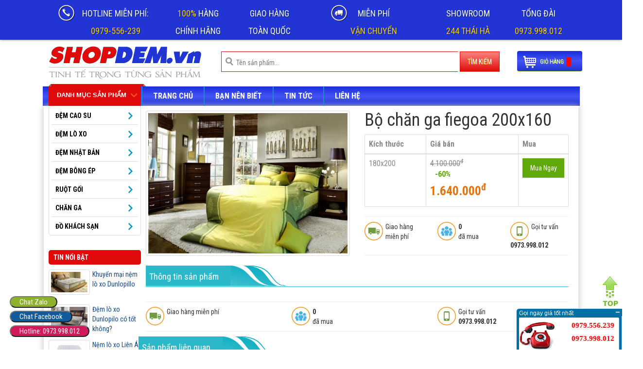

--- FILE ---
content_type: text/html; charset=UTF-8
request_url: http://www.shopdem.vn/chan-ga-nhap-khau-han-quoc/bo-chan-ga-fiegoa-200x160.html
body_size: 7786
content:
<!DOCTYPE html>
<html lang="en">
<head>
	<meta charset="utf-8">
	<meta http-equiv="X-UA-Compatible" content="IE=edge">
	<meta name="viewport" content="width=device-width, initial-scale=1">
	<meta name="description" content="">
	<meta name="author" content="">
	<link rel="icon" href="http://www.shopdem.vn/favicon.ico" type="image/x-icon" />

	
		<title>Bộ chăn ga fiegoa 200x160</title>
		<meta name="description" content="..." />
		<meta name="keywords" content="" />
		<link rel="canonical" href="http://www.shopdem.vn/chan-ga-nhap-khau-han-quoc/bo-chan-ga-fiegoa-200x160.html" />
		<meta property="og:image" content="" />
		<meta property="og:locale" content="vi_VN" />
        <meta property="og:type" content="http://www.shopdem.vn/chan-ga-nhap-khau-han-quoc/bo-chan-ga-fiegoa-200x160.html" />
        <meta property="og:title" content="Bộ chăn ga fiegoa 200x160" />
        <meta property="og:url" content="http://www.shopdem.vn/chan-ga-nhap-khau-han-quoc/bo-chan-ga-fiegoa-200x160.html" />
        <meta property="og:site_name" content="" />
        <meta property="og:updated_time" content="" />
	

	<!-- Latest compiled and minified CSS -->
	<link rel="stylesheet" href="http://www.shopdem.vn/css/bootstrap.min.css">
	<link rel="stylesheet" href="http://www.shopdem.vn/css/style.css">

	<link rel="stylesheet" type="text/css" media="only screen and (max-width: 480px), only screen and (max-device-width: 480px)" href="http://www.shopdem.vn/css/mobile.css" />

	<script type="text/javascript" src="http://www.shopdem.vn/js/jquery-2.0.3.min.js"></script>
	<script type="text/javascript" src="http://www.shopdem.vn/js/bootstrap.min.js"></script>

	<!-- static -->	
	<script type="text/javascript">	var url= "http://www.shopdem.vn/";	var theme= "http://www.shopdem.vn/"; </script>
	
	<script src="http://www.shopdem.vn/js/script.js"></script>

	<script>
  (function(i,s,o,g,r,a,m){i['GoogleAnalyticsObject']=r;i[r]=i[r]||function(){
  (i[r].q=i[r].q||[]).push(arguments)},i[r].l=1*new Date();a=s.createElement(o),
  m=s.getElementsByTagName(o)[0];a.async=1;a.src=g;m.parentNode.insertBefore(a,m)
  })(window,document,'script','https://www.google-analytics.com/analytics.js','ga');

  ga('create', 'UA-81685679-1', 'auto');
  ga('send', 'pageview');

</script>
	
	<script src="http://www.shopdem.vn/js/ddsmoothmenu/ddsmoothmenu.js" type="text/javascript"></script>
</head>

<body style="width: 100%; overflow-x: hidden;">

<!--
<div id="fb-root"></div>
<script>(function(d, s, id) {
  var js, fjs = d.getElementsByTagName(s)[0];
  if (d.getElementById(id)) return;
  js = d.createElement(s); js.id = id;
  js.src = "//connect.facebook.net/en_US/sdk.js#xfbml=1&version=v2.4&appId=746270635500203";
  fjs.parentNode.insertBefore(js, fjs);
}(document, 'script', 'facebook-jssdk'));</script>
-->

<header>
<div class="header">
	<div class="header_top">
		<div class="center">
			<div class="info-top">
                <div class="span5">
					<div class="span3 mar-left0"><span class="hotline"> hotline miễn phí: <span class="ffcc00">0979-556-239</span></span></div>
					
					<div class="span2 mar-left0"><span class="ffcc00">100%</span> hàng<br>
							chính hãng
					</div>
                </div>
               
                <div class="span310 mar-left0">
					<div class="span2 mar-left0">
						<span class="ffcc00"></span> Giao hàng<br>
							toàn quốc
					</div>
					<div class="span170 mar-left0"><span class="truck"><a href="" style="color:#fff">Miễn phí<br>
						<span class="ffcc00"> vận chuyển</span></a></span>
					</div>
                </div>
					
					<div class="span2 mar-left0"><a href="http://www.shopdem.vn//lien-he/" style="color:#fff"><span class="map">Showroom</span><br><span class="ffcc00">244 Thái Hà</span>
                    </a></div>
					
					<div class="span2 mar-left0"><a href="http://www.shopdem.vn//lien-he/" style="color:#fff"><span class="map">Tổng đài</span><br><span class="ffcc00">0973.998.012</span>
                    </a></div>
               
              </div>
			<div class="clr"></div>
		</div>
		<div class="clr"></div>
	</div>
	<div class="header_content center">
		<div class="header_content_left left">
						<h1 class="site-title"><a title="SHOPDEM.VN" rel="home" href="http://www.shopdem.vn/"><img src="http://www.shopdem.vn/img/logo.png" title="SHOPDEM.VN" class="" alt=""></a></h1>
			<h2 class="site-description"></h2>
					</div>
		<div class="header_content_right right">
			<div class="header_content_right_top">
									 <div class="header_content_right_top_cart right">
					 	<a href="http://www.shopdem.vn/cart/" onmouseover="//jQuery('.widget_shopping_cart').show();" onmouseout="//jQuery('.widget_shopping_cart').hide();"><img src="http://www.shopdem.vn/wp-content/themes/thietkewebphp.net-018/images/cart-icon.png"></a>
					 	<div class="tp_cart_number">
							0						</div>
					 </div>
							</div><div class="clr"></div>
			
			<div class="header_content_right_bottom">
									<aside id="search-2" class="widget widget_search"><form role="search" method="get" id="searchform" class="searchform" action="http://www.shopdem.vn/search/">
				<div>
					<label class="screen-reader-text" for="s">Tìm kiếm cho:</label>
					<input type="text" value="" name="keyword" id="s" placeholder="Tên sản phẩm...">
					<input type="submit" id="searchsubmit" value="Tìm kiếm">
				</div>
			</form></aside><aside id="black-studio-tinymce-2" class="widget widget_black_studio_tinymce"><div class="textwidget"><div class="span2" style=" ">
				<div id="giohang">

<a class="giohang" href="http://www.shopdem.vn/cart/"><span>giỏ hàng<i></i></span></a>

        
				</div>
			</div></div></aside>							</div>
			<div class="clr"></div>
		</div>
		<div class="clr"></div>
	</div>
	<div class="clr"></div>
</div><div class="clr"></div>
</header>

<div class="menu">
	<div class="menu_content center">
		<div class="menu-menu-chinh-container"><ul id="menu-menu-chinh" class="nav-menu"><li id="menu-item-14" class="menu-item menu-item-type-custom menu-item-object-custom current-menu-item current_page_item menu-item-home menu-item-14"><a href="http://www.shopdem.vn/">Trang chủ</a></li>

		      <li>
      <a href="http://www.shopdem.vn/ban-nen-biet">Bạn nên biết</a>

      
    </li>
      <li>
      <a href="http://www.shopdem.vn/tin-tuc">Tin tức</a>

      
    </li>
  

<li id="menu-item-1876" class="menu-item menu-item-type-post_type menu-item-object-page menu-item-1876"><a href="http://www.shopdem.vn/lien-he/">LIÊN HỆ</a></li>

</ul></div>		<div class="clr"></div>
	</div>
	<div class="clr"></div>
</div>

<div class="clr"></div>

<div class="body homepage">
	<div class="body_content center">
		<div class="body_content_top right" style="width:190px">
			<aside id="woocommerce_product_categories-2" class="widget woocommerce widget_product_categories">
				<div class="widget-title"><h3>Danh mục sản phẩm</h3></div>
				<ul class="product-categories">
					   
          <li>
        <a href="http://www.shopdem.vn/nem-cao-su">ĐỆM CAO SU</a>

                  <ul class="children">
                          <li>
                <a href="http://www.shopdem.vn/dem-cao-su-dunlopillo">Đệm cao su dunlopillo </a>

                              </li>
                          <li>
                <a href="http://www.shopdem.vn/dem-cao-su-lien-a">Đệm cao su Liên Á </a>

                              </li>
                          <li>
                <a href="http://www.shopdem.vn/dem-cao-su-kim-cuong">Đệm cao su kim cương </a>

                              </li>
                          <li>
                <a href="http://www.shopdem.vn/dem-cao-su-kim-dinh">Đệm cao su Kim Đỉnh</a>

                              </li>
                          <li>
                <a href="http://www.shopdem.vn/dem-cao-su-tong-hop">Đệm cao su tổng hợp</a>

                              </li>
                      </ul>
        
      </li>
          <li>
        <a href="http://www.shopdem.vn/nem-lo-xo">ĐỆM LÒ XO</a>

                  <ul class="children">
                          <li>
                <a href="http://www.shopdem.vn/dem-lo-xo-panaroma">Đệm lò xo Panaroma </a>

                              </li>
                          <li>
                <a href="http://www.shopdem.vn/dem-lo-xo-dunlopillo">Đệm lò xo dunlopillo</a>

                              </li>
                          <li>
                <a href="http://www.shopdem.vn/dem-lo-xo-lien-a">Đệm lò xo Liên Á</a>

                              </li>
                          <li>
                <a href="http://www.shopdem.vn/dem-lo-xo-kim-cuong">Đệm lò xo Kim Cương</a>

                              </li>
                          <li>
                <a href="http://www.shopdem.vn/dem-lo-xo-hanvico">Đệm lò xo Hanvico</a>

                              </li>
                          <li>
                <a href="http://www.shopdem.vn/dem-lo-xo-canada">Đệm lò xo Canada</a>

                              </li>
                      </ul>
        
      </li>
          <li>
        <a href="http://www.shopdem.vn/dem-nhat-ban">Đệm Nhật Bản</a>

                  <ul class="children">
                          <li>
                <a href="http://www.shopdem.vn/dem-nhat-ban-oyasumi-premium-1-tam">ĐỆM NHẬT BẢN PREMIUM 1 TẤM</a>

                              </li>
                          <li>
                <a href="http://www.shopdem.vn/dem-nhat-ban-oyasumi-premium-3-tam">ĐỆM NHẬT BẢN PREMIUM 3 TẤM</a>

                              </li>
                          <li>
                <a href="http://www.shopdem.vn/dem-nhat-ban-original-1-tam">Đệm Nhật Bản Original 1 Tấm</a>

                              </li>
                          <li>
                <a href="http://www.shopdem.vn/dem-nhat-ban-original-3-tam">Đệm Nhật Bản Original 3 Tấm</a>

                              </li>
                      </ul>
        
      </li>
          <li>
        <a href="http://www.shopdem.vn/dem-bong-ep">Đệm bông ép</a>

                  <ul class="children">
                          <li>
                <a href="http://www.shopdem.vn/dem-bong-ep-hanvico">Đệm bông ép Hanvico</a>

                              </li>
                          <li>
                <a href="http://www.shopdem.vn/dem-bong-ep-kim-cuong">Đệm bông ép Kim Cương</a>

                              </li>
                      </ul>
        
      </li>
          <li>
        <a href="http://www.shopdem.vn/ruot-goi">Ruột gối</a>

                  <ul class="children">
                          <li>
                <a href="http://www.shopdem.vn/ruot-goi-cao-su-lien-a">Gối cao su Liên Á</a>

                              </li>
                          <li>
                <a href="http://www.shopdem.vn/ruot-goi-cao-su-kim-cuong">Gối cao su Kim Cương </a>

                              </li>
                          <li>
                <a href="http://www.shopdem.vn/ruot-goi-micro">Gối Micro</a>

                              </li>
                          <li>
                <a href="http://www.shopdem.vn/goi-cao-su-van-thanh">Gối cao su Vạn Thành</a>

                              </li>
                      </ul>
        
      </li>
          <li>
        <a href="http://www.shopdem.vn/chan-ga">Chăn ga</a>

                  <ul class="children">
                          <li>
                <a href="http://www.shopdem.vn/chan-ga-cao-cap">Chăn ga cao cấp</a>

                              </li>
                          <li>
                <a href="http://www.shopdem.vn/chan-ga-hanvico">Chăn ga Hanvico</a>

                              </li>
                          <li>
                <a href="http://www.shopdem.vn/chan-ga-nhap-khau-singapo">Chăn ga nhập khẩu Singapore</a>

                              </li>
                          <li>
                <a href="http://www.shopdem.vn/chan-ga-canada">Chăn ga Canada</a>

                              </li>
                          <li>
                <a href="http://www.shopdem.vn/chan-ga-nhap-khau-han-quoc">Chăn ga nhập khẩu Hàn Quốc</a>

                              </li>
                      </ul>
        
      </li>
          <li>
        <a href="http://www.shopdem.vn/do-khach-san">Đồ khách sạn</a>

                  <ul class="children">
                          <li>
                <a href="http://www.shopdem.vn/divan-va-dem">DIVAN VÀ ĐỆM</a>

                                  <ul class="children"> 
                                          <li><a href="http://www.shopdem.vn/dem-lo-xo"> Đệm lò xo</a></li>
                                          <li><a href="http://www.shopdem.vn/divan">Divan</a></li>
                                          <li><a href="http://www.shopdem.vn/dem-tang-tien-nghi">Đệm tăng tiện nghi</a></li>
                                      </ul>
                              </li>
                          <li>
                <a href="http://www.shopdem.vn/chan-ga-goi">CHĂN GA GỐI</a>

                                  <ul class="children"> 
                                          <li><a href="http://www.shopdem.vn/ruot-chan-ruot-goi">Ruột chăn, ruột gối</a></li>
                                          <li><a href="http://www.shopdem.vn/bao-ve-dem-ga-chong-tham">Bảo vệ đệm, Ga chống thấm</a></li>
                                          <li><a href="http://www.shopdem.vn/chan-ga-goi-khach-san">Chăn ga gối Khách sạn</a></li>
                                          <li><a href="http://www.shopdem.vn/chan-ga-goi-gia-dinh-mau-moi">Chăn ga gối gia đình - Mẫu mới </a></li>
                                      </ul>
                              </li>
                          <li>
                <a href="http://www.shopdem.vn/tam-trang-tri">TẤM TRANG TRÍ</a>

                              </li>
                          <li>
                <a href="http://www.shopdem.vn/ao-choang-tam">ÁO CHOÀNG TẮM</a>

                              </li>
                          <li>
                <a href="http://www.shopdem.vn/vay-giuong">VÁY GIƯỜNG</a>

                              </li>
                          <li>
                <a href="http://www.shopdem.vn/khan-trai-ban-khan-an">KHĂN TRẢI BÀN, KHĂN ĂN</a>

                                  <ul class="children"> 
                                          <li><a href="http://www.shopdem.vn/khan-trai-ban">Khăn trải bàn</a></li>
                                          <li><a href="http://www.shopdem.vn/khan-an">Khăn ăn</a></li>
                                      </ul>
                              </li>
                          <li>
                <a href="http://www.shopdem.vn/boc-ban-ao-ghe">BỌC BÀN, ÁO GHẾ</a>

                                  <ul class="children"> 
                                          <li><a href="http://www.shopdem.vn/boc-ban-khan-ban">Bọc bàn, khăn bàn</a></li>
                                          <li><a href="http://www.shopdem.vn/ao-ghe">Áo ghế</a></li>
                                          <li><a href="http://www.shopdem.vn/vay-quay-ban">Váy quây bàn</a></li>
                                      </ul>
                              </li>
                          <li>
                <a href="http://www.shopdem.vn/no-ghe">NƠ GHẾ</a>

                              </li>
                          <li>
                <a href="http://www.shopdem.vn/khan-lau-cac-loai">KHĂN LAU CÁC LOẠI</a>

                              </li>
                          <li>
                <a href="http://www.shopdem.vn/kep-ban-cac-loai">KẸP BÀN CÁC LOẠI</a>

                              </li>
                      </ul>
        
      </li>
     
				</ul>
			</aside>

			    <div class="row" style="margin-top: 10px; clear: both;">
    	<div class="col-md-12">
    		<div style="background: #E00A0A;
    padding: 5px 10px;
    border-radius: 5px;
    color: white;
    font-weight: bold;
    margin-bottom: 10px;
    text-align: justify;
    text-transform: uppercase;">Tin nổi bật</div>
    	</div>
                <div class="col-md-12">
            <a href="http://www.shopdem.vn/tin-tuc/khuyen-mai-nem-lo-xo-dunlopillo.html" title="Khuyến mại nệm lò xo Dunlopillo"><img class="thumbnail" style="width: 85px; float: left; margin-right: 5px;" src="http://www.shopdem.vn/upload/crop/265x150/news/dem2_master.jpg" alt="Khuyến mại nệm lò xo Dunlopillo" /></a>

            <a href="http://www.shopdem.vn/tin-tuc/khuyen-mai-nem-lo-xo-dunlopillo.html" title="Khuyến mại nệm lò xo Dunlopillo">Khuyến mại nệm lò xo Dunlopillo</a>
        </div>
                <div class="col-md-12">
            <a href="http://www.shopdem.vn/tin-tuc/dem-lo-xo-dunlopilo-co-tot-khong.html" title="Đệm lò xo Dunlopilo có tốt không?"><img class="thumbnail" style="width: 85px; float: left; margin-right: 5px;" src="http://www.shopdem.vn/upload/crop/265x150/news/1561607667342_7533087.jpg" alt="Đệm lò xo Dunlopilo có tốt không?" /></a>

            <a href="http://www.shopdem.vn/tin-tuc/dem-lo-xo-dunlopilo-co-tot-khong.html" title="Đệm lò xo Dunlopilo có tốt không?">Đệm lò xo Dunlopilo có tốt không?</a>
        </div>
                <div class="col-md-12">
            <a href="http://www.shopdem.vn/tin-tuc/nem-lo-xo-lien-a-co-tot-khong.html" title="Nệm lò xo Liên Á có tốt không?"><img class="thumbnail" style="width: 85px; float: left; margin-right: 5px;" src="http://www.shopdem.vn/upload/crop/265x150/news/2.jpg" alt="Nệm lò xo Liên Á có tốt không?" /></a>

            <a href="http://www.shopdem.vn/tin-tuc/nem-lo-xo-lien-a-co-tot-khong.html" title="Nệm lò xo Liên Á có tốt không?">Nệm lò xo Liên Á có tốt không?</a>
        </div>
            </div>

		</div>
			<div class="body_content_middle" style="width: 890px; float:left; padding: 10px;">

						






	<div class="row">
  <div class="col-sm-6">

      <img id="zoom_01" data-zoom-image="http://www.shopdem.vn/upload/product/1/bo-chan-ga-fiegoa-200x160.jpg" class="thumbnail" src="http://www.shopdem.vn/upload/resize/657x414/product/1/bo-chan-ga-fiegoa-200x160.jpg" style="width: 100%;" alt="Bộ chăn ga fiegoa 200x160" />

      <div class="row">
              </div>

      <script src="http://www.shopdem.vn/lib/elevatezoom/jquery.elevatezoom.js" type="text/javascript"></script>
      <script type="text/javascript">
        function findBootstrapEnvironment() {
            var envs = ['xs', 'sm', 'md', 'lg'];

            var $el = $('<div>');
            $el.appendTo($('body'));

            for (var i = envs.length - 1; i >= 0; i--) {
                var env = envs[i];

                $el.addClass('hidden-'+env);
                if ($el.is(':hidden')) {
                    $el.remove();
                    return env;
                }
            }
        }
        if(findBootstrapEnvironment()!='xs'){
          $("#zoom_01").elevateZoom();
        }
      </script>
      
  </div>
  <div class="col-sm-6">
      <div class="item-info">
          <h1 style="margin-top: 0;">Bộ chăn ga fiegoa 200x160</h1>

          <p>
               
          </p>
          <table class="table table-bordered price-info">
            <thead>
            <tr>
              <th>Kích thước</th>
              <th>Giá bán</th>
              <th>Mua</th>
            </tr>
            </thead>
            <tbody>
                        <tr>
              <td>180x200</td>
              <td>                
                
                <del>4.100.000<sup>đ</sup></del>

                <p class="discount">-60%</p>

                <p class="price" itemprop="price">1.640.000<sup>đ</sup></p>
                                
              </td>
              <td >
                <a ng-click="cartAdd({ id:188, title:'Bộ chăn ga fiegoa 200x160', photo:'1/bo-chan-ga-fiegoa-200x160.jpg',size:'180x200',  price:4100000, discount:60 }, 1)" class="buy-btn-card" href="javascript:;">Mua Ngay</a> 
              </td>
            </tr>    
                    
            </tbody>
          </table>

          <div class="service-info">
            <div class="row">
                <div class="col-md-4 col-xs-6"><i class="ico-hd-delivery"></i><span class="hl">Giao hàng miễn phí</span></div>
                
                <div class="col-md-4 hidden-xs"><i class="ico-hd-buy"></i><span class="hl"><strong>0</strong></span><br>đã mua</div>

                <div class="col-md-4 col-xs-6"><i class="ico-hd-mobile"></i>Gọi tư vấn<br><span class="hl"><strong>0973.998.012</strong></span></div>
            </div>
          </div>

          
      </div>
  </div>
</div>
<div id="content">  
    <style>
        #detail-content img, #detail-info img{
            max-width: 100%;
            width: auto !important;
            height: auto !important;
        }
    </style>
    <div class="row">          
        <div class="col-md-12">
            <div class="box-top"><h2><a href="">Thông tin sản phẩm</a></h2></div>
            <div id="detail-content" style="padding: 10px; background-color: white;">
              
            </div>            
            
            <div class="service-info " style="margin-top: 10px;">
              <div class="row">
                <div class="col-md-4 col-xs-6">
                  <i class="ico-hd-delivery"></i><span class="hl">Giao hàng miễn phí</span>
                </div>
                <div class="col-md-4 hidden-xs"><i class="ico-hd-buy"></i><span class="hl"><strong>0</strong></span><br>đã mua</div>
                <div class="col-md-4 col-xs-6">
                  <i class="ico-hd-mobile"></i>Gọi tư vấn<br><span class="hl"><strong>0973.998.012</strong></span>
                </div>
               
                
              </div>
            </div>

        </div>
    </div>
</div>    

<div class="row" style="margin-top: 10px;">
  <div class="box-top"><h2><a href="">Sản phẩm liên quan <span></span></a></h2></div>
  <div class="row">
          <div class="col-md-3">
            <div class="post">
        <div class="photo-holder">
            <table width="100%" height="100%">
                <tr>
                    <td valign="middle" align="center" style="background-color: #ffffff;">
                        <a href="http://www.shopdem.vn/chan-ga-nhap-khau-han-quoc/bo-chan-ga-han-quoc-200x180.html"
                                     title="Bộ chăn ga hàn quốc 200x180"><img
                    src="http://www.shopdem.vn/upload/crop/310x310/product/1/bo-chan-ga-han-quoc-200x180.png"
                    alt="Bộ chăn ga hàn quốc 200x180" style="display: inline; width: 100%;"></a>
                    </td>
                </tr>
            </table>

        </div>
        <div class="info">
            <h4><a href="http://www.shopdem.vn/chan-ga-nhap-khau-han-quoc/bo-chan-ga-han-quoc-200x180.html" title="Bộ chăn ga hàn quốc 200x180">Bộ chăn ga hàn quốc 200x180</a></h4>
            
            
                
            <span class="price">1,720,000<sup>đ</sup>
                <br><del>4,300,000<sup>đ</sup></del></span>            </span>

            <span title="Lượt đã mua" class="bought">0<br><i class="ico-bought"></i></span>
            <span style="cursor: pointer" title="Cho vào giỏ hàng" class="more-btn"><a href="javascript:addCart(182)"><i class="ico-arrow-more"></i></a></span>
            
            
            <div style="clear: both;"></div>
        </div>
        <div class="shadow"></div>  
    </div>
      </div>
          <div class="col-md-3">
            <div class="post">
        <div class="photo-holder">
            <table width="100%" height="100%">
                <tr>
                    <td valign="middle" align="center" style="background-color: #ffffff;">
                        <a href="http://www.shopdem.vn/chan-ga-nhap-khau-han-quoc/bo-chan-ga-fiegoa-160x200.html"
                                     title="Bô chăn ga Fiegoa 160x200"><img
                    src="http://www.shopdem.vn/upload/crop/310x310/product/1/bo-chan-ga-fiegoa-160x200.png"
                    alt="Bô chăn ga Fiegoa 160x200" style="display: inline; width: 100%;"></a>
                    </td>
                </tr>
            </table>

        </div>
        <div class="info">
            <h4><a href="http://www.shopdem.vn/chan-ga-nhap-khau-han-quoc/bo-chan-ga-fiegoa-160x200.html" title="Bô chăn ga Fiegoa 160x200">Bô chăn ga Fiegoa 160x200</a></h4>
            
            
                
            <span class="price">1,640,000<sup>đ</sup>
                <br><del>4,100,000<sup>đ</sup></del></span>            </span>

            <span title="Lượt đã mua" class="bought">0<br><i class="ico-bought"></i></span>
            <span style="cursor: pointer" title="Cho vào giỏ hàng" class="more-btn"><a href="javascript:addCart(183)"><i class="ico-arrow-more"></i></a></span>
            
            
            <div style="clear: both;"></div>
        </div>
        <div class="shadow"></div>  
    </div>
      </div>
          <div class="col-md-3">
            <div class="post">
        <div class="photo-holder">
            <table width="100%" height="100%">
                <tr>
                    <td valign="middle" align="center" style="background-color: #ffffff;">
                        <a href="http://www.shopdem.vn/chan-ga-nhap-khau-han-quoc/bo-chan-ga-fiegoa-200x180.html"
                                     title="Bộ chăn ga fiegoa 200x180"><img
                    src="http://www.shopdem.vn/upload/crop/310x310/product/1/bo-chan-ga-fiegoa-200x180.png"
                    alt="Bộ chăn ga fiegoa 200x180" style="display: inline; width: 100%;"></a>
                    </td>
                </tr>
            </table>

        </div>
        <div class="info">
            <h4><a href="http://www.shopdem.vn/chan-ga-nhap-khau-han-quoc/bo-chan-ga-fiegoa-200x180.html" title="Bộ chăn ga fiegoa 200x180">Bộ chăn ga fiegoa 200x180</a></h4>
            
            
                
            <span class="price">1,720,000<sup>đ</sup>
                <br><del>4,300,000<sup>đ</sup></del></span>            </span>

            <span title="Lượt đã mua" class="bought">0<br><i class="ico-bought"></i></span>
            <span style="cursor: pointer" title="Cho vào giỏ hàng" class="more-btn"><a href="javascript:addCart(184)"><i class="ico-arrow-more"></i></a></span>
            
            
            <div style="clear: both;"></div>
        </div>
        <div class="shadow"></div>  
    </div>
      </div>
          <div class="col-md-3">
            <div class="post">
        <div class="photo-holder">
            <table width="100%" height="100%">
                <tr>
                    <td valign="middle" align="center" style="background-color: #ffffff;">
                        <a href="http://www.shopdem.vn/chan-ga-nhap-khau-han-quoc/bo-chan-ga-han-quoc-160x200.html"
                                     title="Bộ chăn ga hàn quốc 160x200"><img
                    src="http://www.shopdem.vn/upload/crop/310x310/product/1/bo-chan-ga-han-quoc-160x200.png"
                    alt="Bộ chăn ga hàn quốc 160x200" style="display: inline; width: 100%;"></a>
                    </td>
                </tr>
            </table>

        </div>
        <div class="info">
            <h4><a href="http://www.shopdem.vn/chan-ga-nhap-khau-han-quoc/bo-chan-ga-han-quoc-160x200.html" title="Bộ chăn ga hàn quốc 160x200">Bộ chăn ga hàn quốc 160x200</a></h4>
            
            
                
            <span class="price">1,640,000<sup>đ</sup>
                <br><del>4,100,000<sup>đ</sup></del></span>            </span>

            <span title="Lượt đã mua" class="bought">0<br><i class="ico-bought"></i></span>
            <span style="cursor: pointer" title="Cho vào giỏ hàng" class="more-btn"><a href="javascript:addCart(185)"><i class="ico-arrow-more"></i></a></span>
            
            
            <div style="clear: both;"></div>
        </div>
        <div class="shadow"></div>  
    </div>
      </div>
          <div class="col-md-3">
            <div class="post">
        <div class="photo-holder">
            <table width="100%" height="100%">
                <tr>
                    <td valign="middle" align="center" style="background-color: #ffffff;">
                        <a href="http://www.shopdem.vn/chan-ga-nhap-khau-han-quoc/bo-chan-ga-han-quoc-180x200.html"
                                     title="Bộ chăn ga hàn quốc 180x200"><img
                    src="http://www.shopdem.vn/upload/crop/310x310/product/1/bo-chan-ga-han-quoc-180x200.png"
                    alt="Bộ chăn ga hàn quốc 180x200" style="display: inline; width: 100%;"></a>
                    </td>
                </tr>
            </table>

        </div>
        <div class="info">
            <h4><a href="http://www.shopdem.vn/chan-ga-nhap-khau-han-quoc/bo-chan-ga-han-quoc-180x200.html" title="Bộ chăn ga hàn quốc 180x200">Bộ chăn ga hàn quốc 180x200</a></h4>
            
            
                
            <span class="price">1,640,000<sup>đ</sup>
                <br><del>4,100,000<sup>đ</sup></del></span>            </span>

            <span title="Lượt đã mua" class="bought">0<br><i class="ico-bought"></i></span>
            <span style="cursor: pointer" title="Cho vào giỏ hàng" class="more-btn"><a href="javascript:addCart(187)"><i class="ico-arrow-more"></i></a></span>
            
            
            <div style="clear: both;"></div>
        </div>
        <div class="shadow"></div>  
    </div>
      </div>
          <div class="col-md-3">
            <div class="post">
        <div class="photo-holder">
            <table width="100%" height="100%">
                <tr>
                    <td valign="middle" align="center" style="background-color: #ffffff;">
                        <a href="http://www.shopdem.vn/chan-ga-nhap-khau-han-quoc/bo-chan-ga-fiegoa-200x160.html"
                                     title="Bộ chăn ga fiegoa 200x160"><img
                    src="http://www.shopdem.vn/upload/crop/310x310/product/1/bo-chan-ga-fiegoa-200x160.jpg"
                    alt="Bộ chăn ga fiegoa 200x160" style="display: inline; width: 100%;"></a>
                    </td>
                </tr>
            </table>

        </div>
        <div class="info">
            <h4><a href="http://www.shopdem.vn/chan-ga-nhap-khau-han-quoc/bo-chan-ga-fiegoa-200x160.html" title="Bộ chăn ga fiegoa 200x160">Bộ chăn ga fiegoa 200x160</a></h4>
            
            
                
            <span class="price">1,640,000<sup>đ</sup>
                <br><del>4,100,000<sup>đ</sup></del></span>            </span>

            <span title="Lượt đã mua" class="bought">0<br><i class="ico-bought"></i></span>
            <span style="cursor: pointer" title="Cho vào giỏ hàng" class="more-btn"><a href="javascript:addCart(188)"><i class="ico-arrow-more"></i></a></span>
            
            
            <div style="clear: both;"></div>
        </div>
        <div class="shadow"></div>  
    </div>
      </div>
          <div class="col-md-3">
            <div class="post">
        <div class="photo-holder">
            <table width="100%" height="100%">
                <tr>
                    <td valign="middle" align="center" style="background-color: #ffffff;">
                        <a href="http://www.shopdem.vn/chan-ga-nhap-khau-han-quoc/bo-chan-ga-goi-han-quoc-cotton-satin-lua.html"
                                     title="Bộ Chăn Ga gối Hàn Quốc Cotton Satin Lụa"><img
                    src="http://www.shopdem.vn/upload/crop/310x310/product/1/bo-chan-ga-goi-han-quoc-cotton-satin-lua.jpg"
                    alt="Bộ Chăn Ga gối Hàn Quốc Cotton Satin Lụa" style="display: inline; width: 100%;"></a>
                    </td>
                </tr>
            </table>

        </div>
        <div class="info">
            <h4><a href="http://www.shopdem.vn/chan-ga-nhap-khau-han-quoc/bo-chan-ga-goi-han-quoc-cotton-satin-lua.html" title="Bộ Chăn Ga gối Hàn Quốc Cotton Satin Lụa">Bộ Chăn Ga gối Hàn Quốc Cotton Satin Lụa</a></h4>
            
            
                
            <span class="price">1,280,000<sup>đ</sup>
                <br><del>3,200,000<sup>đ</sup></del></span>            </span>

            <span title="Lượt đã mua" class="bought">0<br><i class="ico-bought"></i></span>
            <span style="cursor: pointer" title="Cho vào giỏ hàng" class="more-btn"><a href="javascript:addCart(189)"><i class="ico-arrow-more"></i></a></span>
            
            
            <div style="clear: both;"></div>
        </div>
        <div class="shadow"></div>  
    </div>
      </div>
      </div>
</div>

<div id="similars" style="margin-top: 10px;">
  <div class="box-top"><h2><a href="">Có thể bạn thích <span></span></a></h2></div>
  <div class="row">
          <div class="col-md-3">
            <div class="post">
        <div class="photo-holder">
            <table width="100%" height="100%">
                <tr>
                    <td valign="middle" align="center" style="background-color: #ffffff;">
                        <a href="http://www.shopdem.vn/ao-choang-tam/ao-choang-tam-khach-san.html"
                                     title="Áo Choàng Tắm Khách Sạn"><img
                    src="http://www.shopdem.vn/upload/crop/310x310/product/1/ao-choang-tam-khach-san.jpg"
                    alt="Áo Choàng Tắm Khách Sạn" style="display: inline; width: 100%;"></a>
                    </td>
                </tr>
            </table>

        </div>
        <div class="info">
            <h4><a href="http://www.shopdem.vn/ao-choang-tam/ao-choang-tam-khach-san.html" title="Áo Choàng Tắm Khách Sạn">Áo Choàng Tắm Khách Sạn</a></h4>
            
            
                
            <span class="price">370,000<sup>đ</sup>
                            </span>

            <span title="Lượt đã mua" class="bought">0<br><i class="ico-bought"></i></span>
            <span style="cursor: pointer" title="Cho vào giỏ hàng" class="more-btn"><a href="javascript:addCart(317)"><i class="ico-arrow-more"></i></a></span>
            
            
            <div style="clear: both;"></div>
        </div>
        <div class="shadow"></div>  
    </div>
      </div>
          <div class="col-md-3">
            <div class="post">
        <div class="photo-holder">
            <table width="100%" height="100%">
                <tr>
                    <td valign="middle" align="center" style="background-color: #ffffff;">
                        <a href="http://www.shopdem.vn/ao-choang-tam/ao-choang-tam-khach-san.html"
                                     title="Áo Choàng Tắm Khách Sạn"><img
                    src="http://www.shopdem.vn/upload/crop/310x310/product/1/ao-choang-tam-khach-san.jpg"
                    alt="Áo Choàng Tắm Khách Sạn" style="display: inline; width: 100%;"></a>
                    </td>
                </tr>
            </table>

        </div>
        <div class="info">
            <h4><a href="http://www.shopdem.vn/ao-choang-tam/ao-choang-tam-khach-san.html" title="Áo Choàng Tắm Khách Sạn">Áo Choàng Tắm Khách Sạn</a></h4>
            
            
                
            <span class="price">370,000<sup>đ</sup>
                            </span>

            <span title="Lượt đã mua" class="bought">0<br><i class="ico-bought"></i></span>
            <span style="cursor: pointer" title="Cho vào giỏ hàng" class="more-btn"><a href="javascript:addCart(318)"><i class="ico-arrow-more"></i></a></span>
            
            
            <div style="clear: both;"></div>
        </div>
        <div class="shadow"></div>  
    </div>
      </div>
          <div class="col-md-3">
            <div class="post">
        <div class="photo-holder">
            <table width="100%" height="100%">
                <tr>
                    <td valign="middle" align="center" style="background-color: #ffffff;">
                        <a href="http://www.shopdem.vn/ruot-goi-micro/ruot-goi-micro-fiber-cao-cap.html"
                                     title="Ruột Gối Micro Fiber Cao Cấp"><img
                    src="http://www.shopdem.vn/upload/crop/310x310/product/1/ruot-goi-micro-fiber-cao-cap.jpg"
                    alt="Ruột Gối Micro Fiber Cao Cấp" style="display: inline; width: 100%;"></a>
                    </td>
                </tr>
            </table>

        </div>
        <div class="info">
            <h4><a href="http://www.shopdem.vn/ruot-goi-micro/ruot-goi-micro-fiber-cao-cap.html" title="Ruột Gối Micro Fiber Cao Cấp">Ruột Gối Micro Fiber Cao Cấp</a></h4>
            
            
                
            <span class="price">265,000<sup>đ</sup>
                            </span>

            <span title="Lượt đã mua" class="bought">0<br><i class="ico-bought"></i></span>
            <span style="cursor: pointer" title="Cho vào giỏ hàng" class="more-btn"><a href="javascript:addCart(319)"><i class="ico-arrow-more"></i></a></span>
            
            
            <div style="clear: both;"></div>
        </div>
        <div class="shadow"></div>  
    </div>
      </div>
          <div class="col-md-3">
            <div class="post">
        <div class="photo-holder">
            <table width="100%" height="100%">
                <tr>
                    <td valign="middle" align="center" style="background-color: #ffffff;">
                        <a href="http://www.shopdem.vn/chan-ga-cao-cap/bo-chan-ga-cao-cap-m2.html"
                                     title="Bộ chăn ga cao cấp M2"><img
                    src="http://www.shopdem.vn/upload/crop/310x310/product/1/bo-chan-ga-cao-cap-m2.jpg"
                    alt="Bộ chăn ga cao cấp M2" style="display: inline; width: 100%;"></a>
                    </td>
                </tr>
            </table>

        </div>
        <div class="info">
            <h4><a href="http://www.shopdem.vn/chan-ga-cao-cap/bo-chan-ga-cao-cap-m2.html" title="Bộ chăn ga cao cấp M2">Bộ chăn ga cao cấp M2</a></h4>
            
            
                
            <span class="price">6,150,000<sup>đ</sup>
                <br><del>8,200,000<sup>đ</sup></del></span>            </span>

            <span title="Lượt đã mua" class="bought">0<br><i class="ico-bought"></i></span>
            <span style="cursor: pointer" title="Cho vào giỏ hàng" class="more-btn"><a href="javascript:addCart(321)"><i class="ico-arrow-more"></i></a></span>
            
            
            <div style="clear: both;"></div>
        </div>
        <div class="shadow"></div>  
    </div>
      </div>
          <div class="col-md-3">
            <div class="post">
        <div class="photo-holder">
            <table width="100%" height="100%">
                <tr>
                    <td valign="middle" align="center" style="background-color: #ffffff;">
                        <a href="http://www.shopdem.vn/chan-ga-cao-cap/bo-chan-ga-cao-cap-m3.html"
                                     title="Bộ chăn ga cao cấp M3"><img
                    src="http://www.shopdem.vn/upload/crop/310x310/product/1/bo-chan-ga-cao-cap-m3.jpg"
                    alt="Bộ chăn ga cao cấp M3" style="display: inline; width: 100%;"></a>
                    </td>
                </tr>
            </table>

        </div>
        <div class="info">
            <h4><a href="http://www.shopdem.vn/chan-ga-cao-cap/bo-chan-ga-cao-cap-m3.html" title="Bộ chăn ga cao cấp M3">Bộ chăn ga cao cấp M3</a></h4>
            
            
                
            <span class="price">6,150,000<sup>đ</sup>
                <br><del>8,200,000<sup>đ</sup></del></span>            </span>

            <span title="Lượt đã mua" class="bought">0<br><i class="ico-bought"></i></span>
            <span style="cursor: pointer" title="Cho vào giỏ hàng" class="more-btn"><a href="javascript:addCart(322)"><i class="ico-arrow-more"></i></a></span>
            
            
            <div style="clear: both;"></div>
        </div>
        <div class="shadow"></div>  
    </div>
      </div>
      </div>
</div>
<style type="text/css">
  .buy-btn-card{
    background: #60a90a;
    font-size: 14px;
    color: #fff;
    text-align: center;
    padding: 10px 0px;
    display: block;
  }
</style>

		</div>	
		<div class="clr"></div>
		
<div id="footer" style="border-radius: 5px; border-top: 5px solid #2234D4;">
	<div class="container info">
		<div class="row">
			<!--<div class="col-md-4" style="padding: 10px;">                
                <a href="http://www.shopdem.vn/"><img class="alignnone  wp-image-2427" src="http://www.shopdem.vn/img/logo.png" alt="logo[1]" width="265" height="97"></a>
			</div>-->
			<div class="col-md-3 col-xs-6">
				<h4 style="color: #60a90a; margin-bottom: 5px; font-weight: bold;"></h4>
				<ul>    
            <li><a rel="follow" target="_blank" href="http://www.demvanthanh.net/san-pham/nem-cao-su-fresh.html">Sản phẩm</a></li>
            <li><a rel="follow" target="_blank" href="http://">Giới thiệu</a></li>
    </ul>
			</div>
			<div class="col-md-3 col-xs-6">
				<h4 style="color: #60a90a; margin-bottom: 5px; font-weight: bold;"></h4>
				<ul>    
            <li><a rel="follow" target="_blank" href="http://www.demvanthanh.net/bai-viet-ve-dem">Bài viết về Đệm</a></li>
            <li><a rel="follow" target="_blank" href="http://www.demvanthanh.net/suc-khoe-va-giac-ngu">Giấc ngủ và sức khỏe</a></li>
    </ul>
			</div>
			<div class="col-md-3 col-xs-6">
				<h4 style="color: #60a90a; margin-bottom: 5px; font-weight: bold;"></h4>
				<ul>    
            <li><a rel="follow" target="_blank" href="http://">Hướng dẫn mua hàng</a></li>
            <li><a rel="follow" target="_blank" href="http://">Tư vấn miễn phí</a></li>
    </ul>
			</div>
			<div class="col-md-3 col-xs-6">
				<h4 style="color: #60a90a; margin-bottom: 5px; font-weight: bold;"></h4>
				<ul>    
            <li><a rel="follow" target="_blank" href="http://www.demvanthanh.net/san-pham/nem-bong-ep-gam-nano.html">Nệm Bông ép</a></li>
            <li><a rel="follow" target="_blank" href="http://www.demvanthanh.net/goi-cao-su-van-thanh/2">Bộ gối gia đình</a></li>
    </ul>
			</div>
		</div>
	</div>
</div>

		<hr>
		<div class="text-center" style="padding-bottom: 10px;">
			<h2 style="text-align:center">HỆ THỐNG PH&Acirc;N PHỐI CHĂN GA GỐI ĐỆM H&Agrave;NG ĐẦU VIỆT NAM</h2>

<p style="text-align:center"><strong>Showroom:</strong>&nbsp;244 Th&aacute;i H&agrave;, Đống Đa, H&agrave; Nội -&nbsp;<strong>Điện thoại:</strong> <a href="tel:0973.998.012">0973.998.012</a> -&nbsp;<a href="tel:0979.556.239">0979.556.239</a></p>

		</div>

	</div>
	<div class="clr"></div>
</div>

<br>

<a href="#"><img style="position: fixed; right: 5px; bottom: 85px; cursor: pointer;" onclick="$('body').scrollTop(0);" src="http://www.shopdem.vn/img/ico_top.png" alt="go to top"></a>




<style type="text/css">
	#fl813691{ font: 12px Arial, Helvetica, sans-serif; color:#666; position:fixed; _position: absolute; right:0; bottom:0; height:85px; }
	#eb951855{ width:218px; padding-right:7px; background:url(http://www.shopdem.vn/img/hotline_right.gif) no-repeat right top;}
	#cob263512{ background:url(http://www.shopdem.vn/img/hotline_bg.gif) no-repeat left top; height:249px; padding-left:6px; padding-top:1px;}
	#coh963846{ color:#fff;display:block; height:18px; line-height:18px; font-size:12px; width:218px;}
	#coh963846 a{ color:#fff;text-decoration:none;}
	#tp_hotline_button{ float:right; padding:0; margin:0; list-style:none; overflow:hidden; height:18px;}
	#tp_hotline_button li{ display:inline;}
	#tp_hotline_button li a{ background-image:url(http://www.shopdem.vn/img/right_button.gif); background-repeat:no-repeat; width:30px; height:0; padding-top:15px; overflow:hidden; float:left;}
	#tp_hotline_button li a.close{ background-position: 0 0;}
	#tp_hotline_button li a.close:hover{ background-position: 0 -15px;}
	#tp_hotline_button li a.min{ background-position: -30px 0;}
	#tp_hotline_button li a.min:hover{ background-position: -30px -15px;}
	#tp_hotline_button li a.max{ background-position: -60px 0;}
	#tp_hotline_button li a.max:hover{ background-position: -60px -15px;}
	#co453569{ display:block; margin:0; padding:0; height:150px;background-color:#ececec; border-style:solid; border-width:0px; border-color:#111 #999 #999 #111; line-height:1.6em; overflow:hidden;}
</style>

<div id="fl813691">
	<div id="eb951855">
		<div id="cob263512">
			<div id="coh963846">
				<ul id="tp_hotline_button">
					<li style="display: inline;" id="pf204652hide"><a class="min" href="#" title="">Ẩn</a></li>
					<li id="pf204652show" style="display: none;"><a class="max" href="#" title="">Xem </a></li>
				</ul>
				Gọi ngay giá tốt nhất 
			</div>
		  <div id="co453569" style="background-color:#FFFFFF">
		  	<table border="0" cellspacing="0" cellpadding="0" width="100%">
			<tr>
			<td align="left" valign="middle">
			<div style="padding-top:5px;"><img src="http://www.shopdem.vn/img/icon_hotline.gif" border="0" /></div>
			</td>
			<td align="center" valign="middle">
			<div style="color:#FF0000; font-size:15px; font-family:Tahoma; padding-bottom:8px;"><strong>0979.556.239</strong></div><div style="color:#FF0000; font-size:15px; font-family:Tahoma; padding-bottom:8px;"><strong>0973.998.012</strong></div>			 </td>
			 </tr>
			 </table>
		  </div>
		</div>
	</div>
</div>


<style>.float-contact {
position: fixed;
bottom: 20px;
left: 20px;
z-index: 99999;
}
.chat-zalo {
background: #8eb22b;
border-radius: 20px;
padding: 0 18px;
color: white;
display: block;
margin-bottom: 6px;
}
.chat-face {
background: #125c9e;
border-radius: 20px;
padding: 0 18px;
color: white;
display: block;
margin-bottom: 6px;
}
.float-contact .hotline {
background: #d11a59!important;
border-radius: 20px;
padding: 0 18px;
color: white;
display: block;
margin-bottom: 6px;
}
.chat-zalo a, .chat-face a, .hotline a {
font-size: 15px;
color: white;
font-weight: 400;
text-transform: none;
line-height: 0;
}
@media (max-width: 549px){
.float-contact{
display:none
}
}</style>
<div class="float-contact">
<button class="chat-zalo">
<a target="_blank" href="http://zalo.me/0973998012">Chat Zalo</a>
</button>
<button class="chat-face">
<a target="_blank" href="http://m.me/bichphuong.hoang.5070">Chat Facebook</a>
</button>
<button class="hotline">
<a target="_blank" href="tel:0973998012">Hotline: 0973.998.012</a>
</button>
</div>


</body>
</html>

--- FILE ---
content_type: text/css
request_url: http://www.shopdem.vn/css/style.css
body_size: 6074
content:
/* =Reset
-------------------------------------------------------------- */
@CHARSET "UTF-8";
@import url(http://fonts.googleapis.com/css?family=Roboto+Condensed:400,300,700&subset=latin,latin-ext,vietnamese);
/* DEFINE FOR SYSTEM */
a { text-decoration:none; color:#0C4791; }
a:hover {#00629F !important; text-decoration:none; }
p {     margin: 0px;
    margin-bottom: 5px;}
.heading-font {
    font-family: arial;
}
.thumbnails.columns-3 {
    display: none;
}
header.entry-header {
    margin-top: 13px;
}
li#menu-item-1986 a { color: red; }
.body-font {
    font-family: arial;
}
.left p{
    color:#fff;
    font-size:16px; 
    margin:3px;
    padding-right:5px;
    }
.left a{
    color:#ffcc00;
    font-weight:600;
    
}
    .right{
        position:relative;
    }
    .header .header_top li:first-child a{
        color:#fff;
        font-weight:bold
    }
.header .header_top li:first-child:before{
    
    width:30px;
    height:24px;
        position: absolute;
    left: 10px;
    top: -6px;
}
.span5 {
    width: 362px;
}
.mar-left0 {
    margin-left: 0 !Important;
}
.span3 {
     width: 215px;
}
.info-top .hotline {
    background: url(images/icon-phone.png) left no-repeat;
    height: 34px;
    display: inline-block;
    padding-left: 40px;
    margin-right: 20px;
}
.span170 {
    width: 255px;
}
.map{
    
}
#topcontrol{
    bottom: 76px !important;
    right: 27px !Important;
}
.info-top .truck {
    background: url(images/icon-truck.png) left no-repeat;
    height: 34px;
    display: inline-block;
    padding-left: 40px;
    margin-left: 8px;
    margin-right: 20px;
}
.span2 {
        width: 145px;
}
.span310 {
        width: 408px;
}
.info-top .ffcc00 {
    color: #ffcc00;
}
[class*="span"] {
    float: left;
    min-height: 1px;
    margin-left: 20px;
}
.info-top {
    height: 66px;
    margin-top: 20px;
        line-height: 26px;
            margin-top: 10px;
    height: 36px;
    line-height: 36px;
    text-shadow: #052877 1px 1px;
    font-size: 18px;
    color: #fff;
    text-transform: uppercase;
    text-align: center;
    position: relative;
}
.header .header_top  li:nth-child(2):before{
    
    
    width:28px;
    height:24px;
    position: absolute;
    left: 10px;
    top: -6px;
}
.header .header_top  li:nth-child(3):before{
    content:"";
    
    width:28px;
    height:24px;
    position: absolute;
    left: 7px;
    top: -4px;
}
.header .header_top  li:nth-child(4):before{
    content:"";
    
    width:30px;
    height:24px;
    position: absolute;
    left: 6px;
    top: -4px;
}
.aligncenter { clear: both; display: block; margin-left: auto; margin-right: auto; text-align: center; }
/* common styling */
h3.tieu-de::before{
    /*width: 35px;
    content: " ";
    background-image: url(images/e.png);
    position: absolute;
    height:32px;
    left: 5px;
    top: 2px; */}
.products{border-top: #2234D4 2px solid;}
.entry-content>h3.tieu-de { position:relative;  line-height: 26px; font-size: 18px; text-transform:uppercase;font-weight: bold; color: #2234D4;  padding: 6px 0px 5px 50px;margin-top:20px;padding-top:5px;    display: inline;
    color: #fff;
    background: #2234D4;
    line-height: 40px;
    padding: 10px 12px; }
.nav-menu { position:relative; z-index:100;}
.nav-menu li {float:left; position:relative;}
.nav-menu li ul {display: none;}
.nav-menu li ul li { width:200px; }
.nav-menu li:hover ul li:hover a { border-bottom:none !important; }
.nav-menu li ul li a { padding:10px 10px !important; line-height:18px !important; }
.header_content_right_top { display: none; }
aside#black-studio-tinymce-2 { margin: 0; width:18%;float:right}
/* specific to non IE browsers */

.nav-menu li:hover a {}
.nav-menu li:hover ul {display:block; position:absolute; top:40px; left:0;}
.nav-menu li:hover ul li a.hide {background:#6a3; color:#000;}
.nav-menu li:hover ul li:hover a.hide {background:#6fc; color:#000 !important;}
.nav-menu li:hover ul li ul {display: none; }
.nav-menu li:hover ul li a {}
.nav-menu li:hover ul li a:hover { }
.nav-menu li:hover ul li:hover ul {display:block; position:absolute; left:190px; top:0;}
.nav-menu li:hover ul li:hover ul.left {}
h1.entry-title {
  color: #2234D4;    
  margin-bottom: 12px;   
    text-transform: uppercase;
}
#black-studio-tinymce-24 h3{
    background: #2234D4;
    color: white;
    text-align: center;
    padding: 10px 0px;
    margin-bottom: 1px;
}
.panel ul{
    display:inline-block;
}
ul.page-numbers { text-align:center; float:right; font-weight:bold; border:none !important; }
ul.page-numbers li { float:left; margin-right:5px; border-right:none !important; }
ul.page-numbers li .page-numbers { line-height:25px; padding:5px 10px; border:1px solid #ccc; border-radius:3px; }
ul.page-numbers li .page-numbers:hover, ul.page-numbers li .current{ background-color:#CEEFFF }

html { background-color:#FFFFFF !important; margin:0 !important; margin-top:0 !important; padding:0; line-height:18px; text-decoration:none !important; }
ul { list-style-type:none; margin:0; padding:0; }
ul li { list-style-type:none; margin:0; padding:0; }
input, textarea { border:1px solid #ccc;  padding:3px; }
input:focus, textarea:focus { background-color:#EAF4FF }
.clr { clear:both; }
.left { float:left;     width: 30%;
    float: left;}
.right {width: 70%;
    float: left;}
    .widget_search{
            width: 80%;
    float: left;
    }
.center { width:1080px; margin:0 auto; }
.site-content { width:100% !important; }
.sys-bg { background-color:#000000 !important; }
.sys-border { border-color:#000000; }
.sys-text { color:#000000; }
ul.meteor-nav {
   border: none !important;
}
.entry-summary p{
    color:#333;
}
#searchform label{
    display:none;
}
.entry-content #searchform div{
    display:none;
}
#searchform{
    background: #fff url(images/icon-search.png) 10px 13px no-repeat;
    margin: 0;
    border-radius: 5px;
    -moz-border-radius: 5px;
    -webkit-border-radius: 5px;
    height: 40px;
    line-height: 38px;
    padding: 1px;
    margin-left:30px;
}
#searchsubmit{
    border: 1px solid #E00A0A;
    height: 42px;
    background: #E00A0A;
    background: -moz-linear-gradient(top, rgba(244, 67, 54, 0.66)0%, red  100%);
    background: -webkit-gradient(linear, left top, left bottom, color-stop(0%, rgba(244, 67, 54, 0.66)), color-stop(100%, #E00A0A ));
    background: -webkit-linear-gradient(to bottom, rgba(244, 67, 54, 0.66) 0%, #E00A0A 100%);
    background: -o-linear-gradient(to bottom, rgba(244, 67, 54, 0.66) 0%, #E00A0A 100%);
    background: -ms-linear-gradient(to bottom, rgba(244, 67, 54, 0.66) 0%, #E00A0A 100%);
    background: linear-gradient(to bottom, rgba(244, 67, 54, 0.66) 0%, #E00A0A 100%);
    filter: progid:DXImageTransform.Microsoft.gradient( startColorstr='rgba(244, 67, 54, 0.66)', endColorstr='#E00A0A  ', GradientType=0 );
    border-top-color: red;
    border-bottom-color: #e25e00;
    text-transform: uppercase;
    color: #fff;
    text-shadow: #eb7e01 1px 1px;
    padding: 0 15px;
    float: right;
}
#s{
    width: 487px;
    border: 1px solid #E00A0A;
    background: none;
    border-right: none;
    box-shadow: none;
    padding: 14px 0px 11px 30px;
    height: 42px;
}
/* DEFINE FOR PAGE */
/*body {   background: #FFFFFF url(http://diencongnghiep360.com.vn/wp-content/themes/diencongnghiep360/images/bd_body.png) repeat-y top center !important;margin: 0; margin-top: 0 !important; padding: 0; font-family: "Roboto Condensed",sans-serif !important; font-size: 14px !important;}*/
body {   background: #FFFFFF; margin: 0; margin-top: 0 !important; padding: 0; font-family: "Roboto Condensed",sans-serif !important; font-size: 14px !important;}
/* DEFINE FOR HEADER */
.header {      padding-top: 20px; background-color: #fff; background-repeat:repeat-x; background-position:left bottom; }
.header .header_top {
    box-shadow: 0 0 5px #888;     background: #2234D4; position:fixed; top:0; width:100%; z-index:99999;}
.header .header_top li { margin:3px;float:left; padding-left:40px;position:relative }
.header .header_top li a {font-weight:bold;color:#fff; text-transform:capitalize;font-size:14px;}
.header .header_content {/*margin-right: 97px;*/margin-top:45px;background: url(images/fvg.png) no-repeat bottom left; }
.header .header_content .header_content_left {margin-bottom: -10px; }
.header .header_content .header_content_left h1 { margin:0;padding: 0; }
.header .header_content .header_content_left h2 { margin:0;color:#00569b; line-height:30px; }
.header .header_content .header_content_right .widget_shopping_cart { display:none; position:absolute; background-color:#fff; }
.header .header_content .header_content_right .header_content_right_top_cart { position:relative }
.tp_cart_number { position:absolute; right:0; top:0; background-color:#FF0000; color:#FFFFFF; font-weight:bold; border-radius:8px; padding:3px; padding:2px 8px; }
.header .header_content .header_content_right .header_content_right_bottom { margin-top:40px; }
.widget_product_search #s { box-shadow: 0 0 5px rgba(0, 0, 0, 0.2) inset; background-image:url(images/search_bg.gif); background-repeat:no-repeat; background-position:0px 0px; padding:5px; padding-left:40px;  }
.widget_product_search #searchsubmit { font-size:100% !important; background-color:#03303E; box-shadow: 0 0 5px rgba(0, 0, 0, 0.2) inset; color:#fff; font-weight:bold; padding:6px 15px; border:none; }

/* gio hang */
.giohang {
	height: 42px;
	line-height: 34px;
	width: 134px;
	
	background: -moz-linear-gradient(top, #d4ec68 0%, #92c813 100%);
	background: -webkit-gradient(linear, left top, left bottom, color-stop(0%, #d4ec68), color-stop(100%, #92c813));
	background: -webkit-linear-gradient(to bottom,#182CDA,#4355F5,#2234D4);
	background: -o-linear-gradient(to bottom,#182CDA,#4355F5,#2234D4);
	background: -ms-linear-gradient(to bottom,#182CDA,#4355F5,#2234D4);
	background: linear-gradient(to bottom,#182CDA,#4355F5,#2234D4);
	filter: progid:DXImageTransform.Microsoft.gradient( startColorstr='#d4ec68', endColorstr='#92c813', GradientType=0 );
	border-bottom: #5e810c 1px solid;
	text-transform: uppercase;
	color: #fff;
	text-shadow: #7bb90b 1px 1px;
	font-size: 12px;
	padding: 4px 12px;
	display: inline-block;
	border-radius: 4px;
	-moz-border-radius: 4px;
	-webkit-border-radius: 4px;
}
.giohang span > i {
	background: red;
	display: inline;
	padding: 3px 5px;
	border-radius: 4px;
	-moz-border-radius: 4px;
	-webkit-border-radius: 4px;
	font-style: normal;
	margin-left: 5px;
}
.giohang span {
	background: url("images/icon-cart.png") left no-repeat;
	height: 36px;
	line-height: 36px;
	color: #fff;
	padding-left: 35px;
	display: inline-block;
} 

/* DEFINE FOR MENU */
.menu { width: 1105px;
    margin: 0 auto;font-weight:bold; background: linear-gradient(#182CDA,#4355F5,#2234D4); height: 40px; overflow: hidden;}
.menu .menu_content {  }
.menu .menu_content .nav-menu { margin-left:191px; }
.menu .menu_content .nav-menu li:first-child{}
.menu .menu_content .nav-menu li { 
float: left;
    border-left: #1D89C5 solid 2px;
    text-align: center;
}
.menu .menu_content .nav-menu li:last-child { background-image:none; }
.menu .menu_content  .nav-menu  li a {color: #fff; line-height: 40px; padding: 12px 22px; font-size:16px;  text-transform: uppercase; }
 .menu .menu_content .nav-menu li:hover {background:#E00A0A}
.menu .menu_content .nav-menu li:hover ul li a{
    color:#000;
    padding: 0 8px;
    line-height: 35px;
    display: block;
    font-size: 14px;
    font-weight: bold;
    padding-top: 2px;
    text-transform: uppercase;
}
.menu .menu_content .nav-menu li:hover ul li:hover {
    background:#E00A0A !important
}
.menu .menu_content .nav-menu li:hover ul li:hover>a{
color:#fff;
}
.menu .menu_content .nav-menu li ul {  border: 1px solid #ddd;  background: white !Important;}
.menu .menu_content .nav-menu li ul li {
    width: 190px !important; 
    background: white !Important;
   border-left:none !important;
    line-height: 35px;
    display: block;
    font-size: 12px;
    font-weight: normal;
 
    margin:0px 5px 0px 5px;
    text-transform: uppercase;
    border-bottom: 1px solid #ddd;
    text-align:left;
    }
/* DEFINE FOR BODY */
.body {  }
.body .body_content { 
padding-bottom: 0px;
    margin: 0 auto;
    width: 1100px;
    box-shadow: #cccccc 0px 2px 11px 2px;
    /* margin-bottom: -38px; */
    padding: 0px 10px 0px 10px;

  }
.body .body_content .body_content_top {}
.body .body_content .body_content_middle {}
.body .body_content .body_content_middle .body_content_middle_left { width:190px; margin-right:16px; }
.widget { margin-bottom:30px;}
.widget .widget-title {width:100%;
    float:left;
}
    .widget .widget-title  h3{
    color: white;
    text-align: center;
    padding: 10px 0px;
    margin-bottom: 1px;
}
.widget ul {  border-top:none; border-radius:0px 0px 5px 5px; padding:5px; clear:both; }
.widget > .products {boder:none !important; border-top:none; border-radius:0px 0px 5px 5px; padding:5px; clear:both; }
.widget ul li { margin-bottom:3px; clear:both;  -webkit-transition: all 300ms ease-out;
        -moz-transition: all 300ms ease-out;
        -o-transition: all 300ms ease-out;
        -ms-transition: all 300ms ease-out; 
        transition: all 300ms ease-out;}
.widget ul li:last-child { border-bottom:none; }
.widget ul li ul { padding:0px;position: absolute;
    left: 179px;
    z-index: 99;
    top:0px;
    display:none;
    background:white;
        }
.widget>ul>li:hover>ul {display:block}
.widget ul li ul li {  background:white;border-bottom:1px solid #ddd !Important; }

/*.widget-home { margin-bottom:10px;}
.widget-home-title { padding-top:10px; }
.widget-home .widget-home-title h2 { background-image:url(images/widget_title.gif); background-repeat:repeat-x; padding:6px; padding-left:10px; border-radius:5px 5px 0px 0px; color:#154e9d; font-size:14px; margin:0px !important; margin-top:10px; border-radius:5px 5px 0px 0px; border:1px solid #E4E4E4; border-top:none; }
.widget-home ul { border:1px solid #E4E4E4; border-top:none; border-radius:0px 0px 5px 5px; padding:10px !important;  }
.widget-home ul li { margin-bottom:2px; }*/
.support{
    width:150px;
}
.menu-item-home { }
.widget_product_categories { border:none; margin-top:-40px; }
.widget_product_categories .widget-title {background-color: #E00A0A !important; background-image: url(images/category_bg.png); background-repeat: no-repeat; background-position: 169px 14px;}
.widget_product_categories .widget-title h3 { font: bold 13px arial; padding: 16px 15px 4px 2px; text-shadow:none; color:#FFFFFF; text-transform:uppercase;     height: 46px;
    border: none;
    margin: -6px 0px 0px 0px;  }
.widget_product_categories ul {border: 1px solid #ddd; padding:0px; position:relative;}
.widget_product_categories ul li {   margin:0px 5px 0px 5px;border-bottom: 1px solid #ddd;  position: relative;
 margin-bottom: 0px;background:#fff;}
.widget_product_categories ul li.current-cat { font-weight:bold !important; background-color:#2234D4;}
.widget_product_categories ul li.current-cat ul li { background-color:#0099cc!important; }
.widget_product_categories ul li.current-cat a { color:#fff; }
.widget_product_categories ul li.current-cat ul li a { color:#fff; font-weight:normal; }
.widget_product_categories ul li:last-child { border-bottom:none; }
.widget_product_categories ul li span { float:left; }

.widget_product_categories>ul>li>a::before{
   /* width: 30px;
    content: " ";
    background-image: url(images/aa.png);
    position: absolute;
    height: 30px;
    left: 5px;
    top: 6px; */}
.widget_product_categories>ul>li>a {color: #000; padding: 0 8px;  line-height: 35px; display: block;font-size: 14px;
    font-weight:bold;
    padding-top: 2px;
       background: url(images/bg_li.png) right 12px no-repeat;
    text-transform: uppercase;
    }
.cat-item >a{
    color: #000; padding: 0 8px;  line-height: 28px; display: block; font-size: 16px;
    text-transform: capitalize;
    padding-top: 2px;
    padding-left:30px;
    }
.archive-header{
    background:#2234D4;
    position:relative;
}
.archive-title{
    padding:10px 0px 10px 45px;
    color:white;
}
.archive-title span::before{
    width: 25px;
    content: " ";
    background-image: url(images/123.png);
      height: 30px;
      position:absolute;
      left:5px;
      top:6px;
    }
.widget_product_categories>ul>li:hover { background:#E00A0A !important; }
.widget_product_categories>ul>li:hover a{

    color: #000;
    padding: 0 8px;
    line-height: 35px;
    display: block;
    font-size: 14px;
    font-weight: bold;
    padding-top: 2px;
    text-transform: uppercase;
    }
.widget_product_categories ul li .children a { padding:5px; padding-left:15px; }
.widget_product_categories ul li .children>li:hover {background:#E00A0A ;}
.widget_product_categories ul li:hover>a { color:white !important;}
.widget_product_categories ul li:hover>.children>a {  }
.widget_product_categories ul li ul li { width:250px; float:left; }
.widget_product_categories ul li ul li a { 
    
}
.widget_product_categories ul li ul li ul li a { }
.widget_product_categories ul li ul li ul li a:hover {  }
.widget_product_categories ul li ul li ul { position: absolute !important; display:none; background-image: none !important; margin-left: 251px !important; clear: both !important; width: auto !important; min-height: auto !important; z-index: 9999; background: #FFFFFF !important; border-top-right-radius: 5px; border-bottom-right-radius: 5px; top: -1px;left:0px }
.widget_product_categories>ul>li>ul>li:hover>.children {display:block}
.widget_product_categories ul li ul li ul li{background: #FFFFFF !important;width: 268px;}
.widget_product_categories ul li ul li ul li:hover{background: red !important;width: 268px;}
.widget_product_categories ul li ul li ul li a{padding-left: 18px;width: 241px; border-bottom: 1px solid #0099CC; font-size: 14px;}
.widget_product_categories ul li ul li ul li a:before {top: 4px; left: 0px;}


/*style_.css*/


#topbar{
    height: 30px;
    background: #e6740e;
    overflow: hidden;
    color: white;
    padding-top: 5px;
}

#mainbar{
    height: 36px;
    background: url(../img/topmenu_bg.gif) repeat-x left top;
    padding: 0px;
    margin: 0px;
}

#infobar{
    padding: 5px 0;
    background: #064394;
    height: 42px;
    z-index: 99999999;
}

#pathbar{
    margin: 10px 0;
}

.left_tab {
    height: 32px;
    display: block;
    padding: 0px;
    margin: 0px;
    background-color: #192892;
    border-radius: 4px 4px 0px 0px;
    background: url(../img/left_tab_bg.png) repeat-x top left;
}

.left_tab_text {
    color: white;
    text-align: center;
    padding-top: 5px;
}

.topmenu_space {
    color: #FFFFFF;
    background: url(../img/topmenu_space_bg.gif) no-repeat top left;
    display: block;
    float: left;
    width: 2px;
    height: 36px;
}

a {
    text-decoration: none !important;
}

.box-top{
    padding-bottom: 1px;
    background: url(../img/box-top-line.png) bottom repeat-x;
    height: 44px;
}
.box-top h1, .box-top h2{
    float: left;
    height: 100%;
    font-size: 18px;
    padding-right: 150px;
    padding-left: 7px;
    padding-top: 13px;
    background: url(../img/box-top.png) top right no-repeat;
    margin: 0;
}
.box-top .icon{
    float: left;
    margin-right: 10px;
    margin-top: -7px;
    border-right: 1px solid #ddd;
    padding-right: 7px;
}

.box-top a{
    color: white;
}
.box-top span{
    color: #cfcdc8;
    font-size: 14px;
}

.info h4{
    font-size: 14px;
    margin-top: 0;
    line-height: 20px;
}

#search-box {
    float: left;
    padding-top: 6px;
}
#search-box input {
    float: left;
    height: 33px;
    font-size: 16px;
    border: none;
    outline: none;
    padding: 4px 16px;
    margin: 0px;
}
#search-box .ipt-tf {
    width: 350px;
    border-radius: 4px 0 0 4px;
    margin-left: 10px;
}
#search-box .ipt-btn {
    background: #111;
    color: #fff;
    height: 33px;
    border-radius: 0 4px 4px 0;
    margin-left: -2px;
    border-left: none;
}
#search-box .ipt-btn:hover {
    background: #222;
    cursor: pointer;
}

#cart-box {
    position: relative
}
#cart-box a {
    display: block;
    float: right;
    color: #fff;
    background: #e6740e;
    height: 52px;
    font-size: 14px;
    line-height: 52px;
    padding: 0 10px;
}
#cart-box a:hover {
    background: #f3a11f;
}
#cart-box .ico-cart {
    margin-top: 16px;
    float: left;
}
#cart-box .item-count {
    position: absolute;
    margin-top: -14px;
    font-size: 14px;
    font-weight: bold;
    margin-left: 5px;
}
#cart-box .money {
    padding-left: 10px;
}
@media screen\0 {
    #cart-box .item-count {
        margin-left: 7px;
    }
}

.post {
    margin: 15px 0;
    color: #555;
    transition: all 0.1s linear;
    box-shadow: 0px 1px 3px rgba(0, 0, 0, 0.3);
    border: 1px #fff solid;
    background: #fff;
    height: 290px;
}
.post .shadow {
    position: absolute;
    display: block;
    background: url("../img/shadow_m.png") no-repeat center bottom;
    width: 310px;
    height: 12px;
    margin-top: 33px;
    z-index: -1;
}
.post:hover {
    box-shadow: 0px 2px 5px rgba(0, 0, 0, 0.7);
    transition: all 0.1s linear;
}
.fst-c {
    margin-left: 0px;
}
.lst-c {
    margin-right: 0px;
}
.post .photo-holder {
    display: block;
    overflow: hidden;
    width: 100%;
    background: #f5f5f5;
}
.post h4 {
    display: block;
    height: 25px;
    font-size: 13px;
    font-weight: normal;
}
.post img {
    transform: scale(1);
    -webkit-transform: scale(1);
    -moz-transform: scale(1);
    -o-transform: scale(1);
    transition: all 0.2s ease-out;
    width: 100%;
}
.post img:hover {
    transform: scale(1.05);
    -webkit-transform: scale(1.05);
    -moz-transform: scale(1.05);
    -o-transform: scale(1.05);
    transition: all 0.2s ease-out;
}
.post .info {
    display: block;
    padding: 10px;
}
.post span {
    float: left;
}
.post span.percent {
    font-size: 36px;
    color: #e6740e;
    font-weight: bold;
    margin-right: 5px;
}
.post span.price {
    color: #549706;
    font-size: 18px;
    font-weight: bold;
    margin-top: 4px;
}
.post span.price del {
    color: #888;
    font-size: 12px;
    font-weight: normal;
    margin-top: -3px;
    display: block;
}
.post span.bought {
    text-align: center;
    margin-top: 4px;
    font-size: 12px;
    font-weight: bold;
    display: none;
}
.post span.more-btn {
    float: right;
    margin-top: 4px;
}
.post span.more-btn a {
    width: 34px;
    height: 34px;
    text-align: center;
    display: block;
    border-radius: 17px;
    background: #60a90a;
}
.post span.more-btn i {
    margin-top: 9px;
}

.ico-hd-free {
    width: 38px;
    height: 38px;
    display: inline-block;
    background: url('../img/icon_head.png') no-repeat 0px -266px
}
.ico-hd-location {
    width: 38px;
    height: 38px;
    display: inline-block;
    background: url('../img/icon_head.png') no-repeat 0px 0px
}
.ico-hd-delivery {
    width: 38px;
    height: 38px;
    display: inline-block;
    background: url('../img/icon_head.png') no-repeat 0px -38px
}
.ico-hd-home {
    width: 38px;
    height: 38px;
    display: inline-block;
    background: url('../img/icon_head.png') no-repeat 0px -76px
}
.ico-hd-change {
    width: 38px;
    height: 38px;
    display: inline-block;
    background: url('../img/icon_head.png') no-repeat 0px -114px
}
.ico-hd-mobile {
    width: 38px;
    height: 38px;
    display: inline-block;
    background: url('../img/icon_head.png') no-repeat 0px -152px
}
.ico-hd-buy {
    width: 38px;
    height: 38px;
    display: inline-block;
    background: url('../img/icon_head.png') no-repeat 0px -190px
}
.ico-hd-buy-white {
    width: 38px;
    height: 38px;
    display: inline-block;
    background: url('../img/icon_head.png') no-repeat 0px -228px
}
.ico-cart {
    width: 24px;
    height: 24px;
    display: inline-block;
    background: url('../img/icon_cart.png') no-repeat 0px 0px
}
.ico-hd-email {
    width: 12px;
    height: 12px;
    display: inline-block;
    background: url('../img/green-mail-icon.png') no-repeat 0px 0px
}
.ico-hd-signup {
    width: 12px;
    height: 12px;
    display: inline-block;
    background: url('../img/icon_signup.png') no-repeat 0px 0px
}
.ico-hd-signin {
    width: 12px;
    height: 12px;
    display: inline-block;
    background: url('../img/icon_signin.png') no-repeat 0px 0px
}
.ico-arrow-more {
    width: 15px;
    height: 15px;
    display: inline-block;
    background: url('../img/icon_arrow_right.png') no-repeat 0px 0px
}
.ico-bought {
    width: 18px;
    height: 18px;
    display: inline-block;
    background: url('../img/icon_bought.png') no-repeat 0px 0px
}
.ico-sl-prev {
    width: 37px;
    height: 37px;
    display: inline-block;
    background: url('../img/icon_slide_control.png') no-repeat 0px 0px
}
.ico-sl-next {
    width: 37px;
    height: 37px;
    display: inline-block;
    background: url('../img/icon_slide_control.png') no-repeat 0px -37px
}
.ico-sp-phone {
    width: 18px;
    height: 20px;
    display: inline-block;
    background: url('../img/icon_support.png') no-repeat 0px 0px
}
.ico-sp-email {
    width: 18px;
    height: 20px;
    display: inline-block;
    background: url('../img/icon_support.png') no-repeat 0px -20px
}
.ico-th-next {
    width: 24px;
    height: 48px;
    display: inline-block;
    background: url('../img/icon_thumb_arrow.png') no-repeat 0px -48px
}
.ico-th-prev {
    width: 24px;
    height: 48px;
    display: inline-block;
    background: url('../img/icon_thumb_arrow.png') no-repeat 0px 0px
}
.ico-cart-next {
    width: 40px;
    height: 40px;
    display: inline-block;
    background: url('../img/icon_cat_btn.png') no-repeat 0px -40px
}
.ico-cart-prev {
    width: 40px;
    height: 40px;
    display: inline-block;
    background: url('../img/icon_cat_btn.png') no-repeat 0px 0px
}
.ico-arrow-more-down {
    width: 15px;
    height: 15px;
    display: inline-block;
    background: url('../img/icon_arrow_right.png') no-repeat 0px -30px
}

#footer {
    display: block;
    width: 100%;
    font-size: 12px;
}
#footer .info {
    display: block;
}
#footer .info ul {
    display: inline-table;
    list-style: none;
    padding-left: 0;
}
#footer .info ul:last-child {
    width: 330px;
}
#footer .info li {
    margin: 0;
    padding: 3px 0px;
}
#footer .info li:first-child {
    margin: 0;
    padding: 3px 0px;
}
#footer .info li h4 {
    margin: 0px;
    padding: 0px;
    text-decoration: underline;
    font-weight: normal;
}
#footer .white {
    color: #fff;
}
#footer a {
}
#footer a:hover {
}
#footer .copyright {
    background: #111;
    display: block;
}
#footer .copyright .social-icon {
    float: right;
}
#footer .copyright .social-icon a {
    display: inline-block;
    margin-left: 5px;
}

#toTop {
    position: fixed;
    bottom: 110px;
    right: 5px;
    cursor: pointer;
}

.item-info {
    
}
.item-info h2 {
    margin-bottom: 5px;
}

.service-info {
    border-top: 1px #eee solid;
    border-bottom: 1px #eee solid;
    list-style: none;
    padding: 10px 0;
}

.service-info i {
    float: left;
    margin-right: 5px;
}

.item-info .quantity {
    border: 1px #eee solid;
    list-style: none;
}
.item-info .quantity li {
    border-bottom: 1px #eee solid;
    padding: 10px;
    margin: 0;
}
.item-info .quantity li img {
    margin-right: 10px;
}
.item-info .quantity span {
    display: inline-block;
    width: 20%;
}
.item-info .quantity span:first-child {
    width: 55%;
}
.item-info .quantity span:last-child {
    text-align: right;
}
.item-info .quantity select {
    border: 1px #eee solid;
    padding: 5px;
    width: 50px;
}

.price-info {
    font-size: 16px;
    color: #888;
}
.price-info .discount {
    padding-left: 10px;
    color: #60a90a;
    font-weight: bold;
}
.price-info .price {
    font-size: 26px;
    font-weight: bold;
    color: #e6740e;
}

.buy-btn {
    background: #60a90a;
    height: 50px;
    display: block;
    line-height: 50px;
    font-size: 24px;
    color: #fff;
    padding-right: 20px;
    margin-top: 5px;
}
.buy-btn i {
    background: url('../img/icon_btn.png') no-repeat 0px 0px;
    height: 50px;
    width: 50px;
    display: inline-block;
    float: left;
    margin-right: 20px;
    background-color: #5697089;
    background-color: rgba(0, 0, 0, 0.1);    
}

#infobar .hotline{
    margin: 8px 10px 0 10px; color: white; font-weight: bold;
}



--- FILE ---
content_type: text/css
request_url: http://www.shopdem.vn/css/mobile.css
body_size: 111
content:
.buy-btn {
    font-size: 16px;
}

#infobar .hotline{
    font-size: 12px;
    margin: 0 10px 0 10px;
}

.money{
    font-size: 12px;    
}

--- FILE ---
content_type: text/plain
request_url: https://www.google-analytics.com/j/collect?v=1&_v=j102&a=2093578824&t=pageview&_s=1&dl=http%3A%2F%2Fwww.shopdem.vn%2Fchan-ga-nhap-khau-han-quoc%2Fbo-chan-ga-fiegoa-200x160.html&ul=en-us%40posix&dt=B%E1%BB%99%20ch%C4%83n%20ga%20fiegoa%20200x160&sr=1280x720&vp=1280x720&_u=IEBAAEABAAAAACAAI~&jid=1935567060&gjid=1631116765&cid=936116570.1768692212&tid=UA-81685679-1&_gid=1872202994.1768692212&_r=1&_slc=1&z=272825048
body_size: -449
content:
2,cG-2ZSG52YTNF

--- FILE ---
content_type: application/javascript
request_url: http://www.shopdem.vn/js/script.js
body_size: 568
content:
$(document).ready(function() {


	
});

function addCart(id){ 
	var quantity= $('.add_cart_quantity').val();
	if(isNaN(quantity))
		quantity= 1;
	//alert(quantity);
	$.post(url+"?ajax=true&mod=cart&task=add&id="+id+"&quantity="+quantity, function(data){

		//console.log(data);

		if(confirm('Đã thêm vào giỏ hàng, bạn có muốn xem giỏ hàng không ?')){
			location.href= url+'?mod=cart&task=view';
		}
		
		/*$.get(url+"?ajax=true&mod=product&task=getCart&param=getCartTop", function(data){
			$('#getCartTop').html(data);
		});
		
		$.get(url+"?ajax=true&mod=product&task=getCart&param=getCartLeft", function(data){
			$('#getCartLeft').html(data);
		});
		
		$('#div_result').fadeOut(300, function(){
			$.post(url+'?ajax=true&mod=product&task=cart_view', function(result) {
			
				document.getElementById('div_result').innerHTML	= result;
			
			});	
		});
		$('#div_result').fadeIn(300);*/
	});
}

function delCart(id){
	$.post(url+"?ajax=true&mod=product&task=cart_del&id="+id, function(data){
		
		$.get(url+"?ajax=true&mod=product&task=getCart&param=getCartTop", function(getCartTop){
			$('#getCartTop').html(getCartTop);
		});
		
		$.get(url+"?ajax=true&mod=product&task=getCart&param=getCartLeft", function(data){
			$('#getCartLeft').html(data);
		});
		
		$('#div_result').fadeOut(300, function(){
			$.post(url+'?ajax=true&mod=product&task=cart_view', function(result) {
			
				document.getElementById('div_result').innerHTML	= result;
			
			});	
		});
		$('#div_result').fadeIn(300);
	});
}

function addFavourite(id){
	$.post(url+"?ajax=true&mod=product&task=addFavourite&id="+id, function(data){
		$('#product-fv').html(data);
	});
}

function addCompare(id){
	$.post(url+"?ajax=true&mod=product&task=addCompare&id="+id, function(data){
		$('#product-ss').html(data);
	});
}


--- FILE ---
content_type: application/javascript
request_url: http://www.shopdem.vn/js/ddsmoothmenu/ddsmoothmenu.js
body_size: 10943
content:
//** Smooth Navigational Menu- By Dynamic Drive DHTML code library: http://www.dynamicdrive.com
//** Script Download/ instructions page: http://www.dynamicdrive.com/dynamicindex1/ddlevelsmenu/
//** Menu created: Nov 12, 2008

//** Dec 12th, 08" (v1.01): Fixed Shadow issue when multiple LIs within the same UL (level) contain sub menus: http://www.dynamicdrive.com/forums/showthread.php?t=39177&highlight=smooth

//** Feb 11th, 09" (v1.02): The currently active main menu item (LI A) now gets a CSS class of ".selected", including sub menu items.

//** May 1st, 09" (v1.3):
//** 1) Now supports vertical (side bar) menu mode- set "orientation" to 'v'
//** 2) In IE6, shadows are now always disabled

//** July 27th, 09" (v1.31): Fixed bug so shadows can be disabled if desired.
//** Feb 2nd, 10" (v1.4): Adds ability to specify delay before sub menus appear and disappear, respectively. See showhidedelay variable below

//** Dec 17th, 10" (v1.5): Updated menu shadow to use CSS3 box shadows when the browser is FF3.5+, IE9+, Opera9.5+, or Safari3+/Chrome. Only .js file changed.

//** Jun 28th, 2012: Unofficial update adds optional hover images for down and right arrows in the format: filename_over.ext
//** These must be present for whichever or both of the arrow(s) are used and will preload.

//** Dec 23rd, 2012 Unofficial update to fixed configurable z-index, add method option to init "toggle" which activates on click or "hover" 
//** which activates on mouse over/out - defaults to "toggle" (click activation), with detection of touch devices to activate on click for them.
//** Add option for when there are two or more menus using "toggle" activation, whether or not all previously opened menus collapse
//** on new menu activation, or just those within that specific menu
//** See: http://www.dynamicdrive.com/forums/showthread.php?72449-PLEASE-HELP-with-Smooth-Navigational-Menu-(v1-51)&p=288466#post288466

//** Feb 7th, 2013 Unofficial update change fixed configurable z-index back to graduated for cases of main UL wrapping. Update off menu click detection in
//** ipad/iphone to touchstart because document click wasn't registering. see: http://www.dynamicdrive.com/forums/showthread.php?72825

//** Feb 14th, 2013 Add window.ontouchstart to means tests for detecting touch browsers - thanks DD!
//** Feb 15th, 2013 Add 'ontouchstart' in window and 'ontouchstart' in document.documentElement to means tests for detecting touch browsers - thanks DD!

//** Feb 20th, 2013 correct for IE 9+ sometimes adding a pixel to the offsetHeight of the top level trigger for horizontal menus
//** Feb 23rd, 2013 move CSS3 shadow adjustment for IE 9+ to the script, add resize event for all browsers to reposition open toggle 
//** menus and shadows in window if they would have gone to a different position at the new window dimensions
//** Feb 25th, 2013 (v2.0) All unofficial updates by John merged into official and now called v2.0. Changed "method" option's default value to "hover"
//** May 14th, 2013 (v2.1) Adds class 'repositioned' to menus moved due to being too close to the browser's right edge
//** May 30th, 2013 (v2.1) Change from version sniffing to means testing for jQuery versions which require added code for click toggle event handling
//** Sept 15th, 2013 add workaround for false positives for touch on Chrome
//** Sept 22nd, 2013 (v2.2) Add vertical repositioning if sub menu will not fit in the viewable vertical area. May be turned off by setting
// 	repositionv: false,
//** in the init. Sub menus that are vertically repositioned will have the class 'repositionedv' added to them.
//** March 17th, 15' (v3.0): Adds fully mobile friendly, compact version of menu that's activated in mobile and small screen browsers.
//** Refines drop down menu behaviour when there's neither space to the right nor left to accommodate sub menu; in that case sub menu overlaps parent menu.
//** Nov 3rd, 15' (v3.01): Fixed long drop down menus causing a vertical document scrollbar when page loads
//** April 1st, 16' (v3.02): Fixed Chrome desktop falsely reporting as touch enabled, requiring clicking on menu items to drop down.
var ddsmoothmenu = {

///////////////////////// Global Configuration Options: /////////////////////////

mobilemediaquery: "screen and (max-width: 700px)", // CSS media query string that when matched activates mobile menu (while hiding default)
//Specify full URL to down and right arrow images (23 is padding-right for top level LIs with drop downs, 6 is for vertical top level items with fly outs):
arrowimages: {down:['downarrowclass', theme+'js/ddsmoothmenu/down.gif', 23], right:['rightarrowclass', theme+'js/ddsmoothmenu/right.gif', 6], left:['leftarrowclass', theme+'js/ddsmoothmenu/left.gif']},
transition: {overtime:300, outtime:300}, //duration of slide in/ out animation, in milliseconds
mobiletransition: 200, // duration of slide animation in mobile menu, in milliseconds
shadow: false, //enable shadow? (offsets now set in ddsmoothmenu.css stylesheet)
showhidedelay: {showdelay: 100, hidedelay: 200}, //set delay in milliseconds before sub menus appear and disappear, respectively
zindexvalue: 1000, //set z-index value for menus
closeonnonmenuclick: true, //when clicking outside of any "toggle" method menu, should all "toggle" menus close? 
closeonmouseout: false, //when leaving a "toggle" menu, should all "toggle" menus close? Will not work on touchscreen

/////////////////////// End Global Configuration Options ////////////////////////

overarrowre: /(?=\.(gif|jpg|jpeg|png|bmp))/i,
overarrowaddtofilename: '_over',
detecttouch: !!('ontouchstart' in window) || !!('ontouchstart' in document.documentElement) || !!window.ontouchstart || (!!window.Touch && !!window.Touch.length) || !!window.onmsgesturechange || (window.DocumentTouch && window.document instanceof window.DocumentTouch),
detectwebkit: navigator.userAgent.toLowerCase().indexOf("applewebkit") > -1, //detect WebKit browsers (Safari, Chrome etc)
detectchrome: navigator.userAgent.toLowerCase().indexOf("chrome") > -1, //detect chrome
ismobile: navigator.userAgent.match(/(iPad)|(iPhone)|(iPod)|(android)|(webOS)/i) != null, //boolean check for popular mobile browsers
idevice: /ipad|iphone/i.test(navigator.userAgent),
detectie6: (function(){var ie; return (ie = /MSIE (\d+)/.exec(navigator.userAgent)) && ie[1] < 7;})(),
detectie9: (function(){var ie; return (ie = /MSIE (\d+)/.exec(navigator.userAgent)) && ie[1] > 8;})(),
ie9shadow: function(){},
css3support: typeof document.documentElement.style.boxShadow === 'string' || (!document.all && document.querySelector), //detect browsers that support CSS3 box shadows (ie9+ or FF3.5+, Safari3+, Chrome etc)
prevobjs: [], menus: null,
mobilecontainer: {$main: null, $topulsdiv: null, $toggler: null, hidetimer: null},
mobilezindexvalue: 2000, // mobile menus starting zIndex

executelink: function($, prevobjs, e){
	var prevscount = prevobjs.length, link = e.target;
	while(--prevscount > -1){
		if(prevobjs[prevscount] === this){
			prevobjs.splice(prevscount, 1);
			if(link.href !== ddsmoothmenu.emptyhash && link.href && $(link).is('a') && !$(link).children('span.' + ddsmoothmenu.arrowimages.down[0] +', span.' + ddsmoothmenu.arrowimages.right[0]).length){
				if(link.target && link.target !== '_self'){
					window.open(link.href, link.target);
				} else {
					window.location.href = link.href;
				}
				e.stopPropagation();
			}
		}
	}
},

repositionv: function($subul, $link, newtop, winheight, doctop, method, menutop){
	menutop = menutop || 0;
	var topinc = 0, doclimit = winheight + doctop;
	$subul.css({top: newtop, display: 'block'});
	while($subul.offset().top < doctop) {
		$subul.css({top: ++newtop});
		++topinc;
	}
	if(!topinc && $link.offset().top + $link.outerHeight() < doclimit && $subul.data('height') + $subul.offset().top > doclimit){
		$subul.css({top: doctop - $link.parents('ul').last().offset().top - $link.position().top});
	}
	method === 'toggle' && $subul.css({display: 'none'});
	if(newtop !== menutop){$subul.addClass('repositionedv');}
	return [topinc, newtop];
},

updateprev: function($, prevobjs, $curobj){
	var prevscount = prevobjs.length, prevobj, $indexobj = $curobj.parents().add(this);
	while(--prevscount > -1){
		if($indexobj.index((prevobj = prevobjs[prevscount])) < 0){
			$(prevobj).trigger('click', [1]);
			prevobjs.splice(prevscount, 1);
		}
	}
	prevobjs.push(this);
},

subulpreventemptyclose: function(e){
	var link = e.target;
	if(link.href === ddsmoothmenu.emptyhash && $(link).parent('li').find('ul').length < 1){
		e.preventDefault();
		e.stopPropagation();
	}
},

getajaxmenu: function($, setting, nobuild){ //function to fetch external page containing the panel DIVs
	var $menucontainer=$('#'+setting.contentsource[0]); //reference empty div on page that will hold menu
	$menucontainer.html("Loading Menu...");
	$.ajax({
		url: setting.contentsource[1], //path to external menu file
		async: true,
		dataType: 'html',
		error: function(ajaxrequest){
			setting.menustate = "error"
			$menucontainer.html('Error fetching content. Server Response: '+ajaxrequest.responseText);
		},
		success: function(content){
			setting.menustate = "fetched"
			$menucontainer.html(content).find('#' + setting.mainmenuid).css('display', 'block');
			!!!nobuild && ddsmoothmenu.buildmenu($, setting);
		}
	});
},

getajaxmenuMobile: function($, setting){ //function to fetch external page containing the primary menu UL
	setting.mobilemenustate = 'fetching'
	$.ajax({
		url: setting.contentsource[1], //path to external menu file
		async: true,
		dataType: 'html',
		error: function(ajaxrequest){
			setting.mobilemenustate = 'error'
			alert("Error fetching Ajax content " + ajaxrequest.responseText)
		},
		success: function(content){
			var $ul = $(content).find('>ul')
			setting.mobilemenustate = 'fetched'
			ddsmoothmenu.buildmobilemenu($, setting, $ul);
		}
	});
},

closeall: function(e){
	var smoothmenu = ddsmoothmenu, prevscount;
	if(!smoothmenu.globaltrackopen){return;}
	if(e.type === 'mouseleave' || ((e.type === 'click' || e.type === 'touchstart') && smoothmenu.menus.index(e.target) < 0)){
		prevscount = smoothmenu.prevobjs.length;
		while(--prevscount > -1){
			$(smoothmenu.prevobjs[prevscount]).trigger('click');
			smoothmenu.prevobjs.splice(prevscount, 1);
		}
	}
},

emptyhash: $('<a href="#"></a>').get(0).href,

togglemobile: function(action, duration){
	if (!this.mobilecontainer.$main)
		return
	clearTimeout(this.mobilecontainer.hidetimer)
	var $mobilemenu = this.mobilecontainer.$main
	var duration = duration || this.mobiletransition
	if ($mobilemenu.css('visibility') == 'hidden' && (!action || action == 'open')){
		$mobilemenu.css({left: '-100%', visibility: 'visible'}).animate({left: 0}, duration)
		this.mobilecontainer.$toggler.addClass('open')
	}
	else if ($mobilemenu.css('visibility') == 'visible' && (!action || action != 'open')){
		$mobilemenu.animate({left: '-100%'}, duration, function(){this.style.visibility = 'hidden'})
		this.mobilecontainer.$toggler.removeClass('open')
	}
	return false
	
},

buildmobilemenu: function($, setting, $ul){

	function flattenuls($mainul, cloneulBol, callback, finalcall){
		var callback = callback || function(){}
		var finalcall = finalcall || function(){}
		var $headers = $mainul.find('ul').parent()
		var $mainulcopy = cloneulBol? $mainul.clone() : $mainul
		var $flattened = jQuery(document.createDocumentFragment())
		var $headers = $mainulcopy.find('ul').parent()
		for (var i=$headers.length-1; i>=0; i--){ // loop through headers backwards, so we end up with topmost UL last
			var $header = $headers.eq(i)
			var $subul = $header.find('>ul').prependTo($flattened)
			callback(i, $header, $subul)
		}
		$mainulcopy.prependTo($flattened) // Add top most UL to collection
		finalcall($mainulcopy)
		return $flattened
	}

	var $mainmenu = $('#' + setting.mainmenuid)
	var $mainul = $ul
	var $topulref = null

	var flattened = flattenuls($mainul, false,
		function(i, $header, $subul){ // loop through header LIs and sub ULs
			$subul.addClass("submenu")
			var $breadcrumb = $('<li class="breadcrumb" />')
				.html('<img src="' + ddsmoothmenu.arrowimages.left[1] +'" class="' + ddsmoothmenu.arrowimages.left[0] +'" />' + $header.text())
				.prependTo($subul)
			$header.find('a:eq(0)').append('<img src="' + ddsmoothmenu.arrowimages.right[1] +'" class="' + ddsmoothmenu.arrowimages.right[0] +'" />')
			$header.on('click', function(e){
				var $headermenu = $(this).parent('ul')
				$headermenu = $headermenu.hasClass('submenu')? $headermenu : $headermenu.parent()
				$headermenu.css({zIndex: ddsmoothmenu.mobilezindexvalue++, left: 0}).animate({left: '-100%'}, ddsmoothmenu.mobiletransition)
				$subul.css({zIndex: ddsmoothmenu.mobilezindexvalue++, left: '100%'}).animate({left: 0}, ddsmoothmenu.mobiletransition)
				e.stopPropagation()
				e.preventDefault()
			})
			$breadcrumb.on('click', function(e){
				var $headermenu = $header.parent('ul')
				$headermenu = $headermenu.hasClass('submenu')? $headermenu : $headermenu.parent()
				$headermenu.css({zIndex: ddsmoothmenu.mobilezindexvalue++, left: '-100%'}).animate({left: 0}, ddsmoothmenu.mobiletransition)
				$subul.css({zIndex: ddsmoothmenu.mobilezindexvalue++, left: 0}).animate({left: '100%'}, ddsmoothmenu.mobiletransition)
				e.stopPropagation()
				e.preventDefault()
			})
		},
		function($topul){
			$topulref = $topul
		}
	)


	if (!this.mobilecontainer.$main){ // if primary mobile menu container not defined yet
		var $maincontainer = $('<div class="ddsmoothmobile"><div class="topulsdiv"></div></div>').appendTo(document.body)
		$maincontainer
			.css({zIndex: this.mobilezindexvalue++, left: '-100%', visibility: 'hidden'})
			.on('click', function(e){ // assign click behavior to mobile container
				ddsmoothmenu.mobilecontainer.hidetimer = setTimeout(function(){
					ddsmoothmenu.togglemobile('close', 0)
				}, 50)
				e.stopPropagation()
			})
			.on('touchstart', function(e){
				e.stopPropagation()
			})
		var $topulsdiv = $maincontainer.find('div.topulsdiv')
		var $mobiletoggler = $('#ddsmoothmenu-mobiletoggle').css({display: 'block'})
		$mobiletoggler
			.on('click', function(e){ // assign click behavior to main mobile menu toggler
				ddsmoothmenu.togglemobile()
				e.stopPropagation()
			})
			.on('touchstart', function(e){
				e.stopPropagation()
			})		
		var hidemobilemenuevent = /(iPad|iPhone|iPod)/g.test( navigator.userAgent )? 'touchstart' : 'click' // ios doesnt seem to respond to clicks on BODY
		$(document.body).on(hidemobilemenuevent, function(e){
			if (!$maincontainer.is(':animated'))
				ddsmoothmenu.togglemobile('close', 0)
		})

		this.mobilecontainer.$main = $maincontainer
		this.mobilecontainer.$topulsdiv = $topulsdiv
		this.mobilecontainer.$toggler = $mobiletoggler
	}
	else{ // else, just reference mobile container on page
		var $maincontainer = this.mobilecontainer.$main
		var $topulsdiv = this.mobilecontainer.$topulsdiv
	}
	$topulsdiv.append($topulref).css({zIndex: this.mobilezindexvalue++})
	$maincontainer.append(flattened)

	setting.mobilemenustate = 'done'
	

},

buildmenu: function($, setting){
	// additional step to detect true touch support. Chrome desktop mistakenly returns true for this.detecttouch
	var detecttruetouch = (this.detecttouch && !this.detectchrome) || (this.detectchrome && this.ismobile)
	var smoothmenu = ddsmoothmenu;
	smoothmenu.globaltrackopen = smoothmenu.closeonnonmenuclick || smoothmenu.closeonmouseout;
	var zsub = 0; //subtractor to be incremented so that each top level menu can be covered by previous one's drop downs
	var prevobjs = smoothmenu.globaltrackopen? smoothmenu.prevobjs : [];
	var $mainparent = $("#"+setting.mainmenuid).removeClass("ddsmoothmenu ddsmoothmenu-v").addClass(setting.classname || "ddsmoothmenu");
	setting.repositionv = setting.repositionv !== false;
	var $mainmenu = $mainparent.find('>ul'); //reference main menu UL
	var method = (detecttruetouch)? 'toggle' : setting.method === 'toggle'? 'toggle' : 'hover';
	var $topheaders = $mainmenu.find('>li>ul').parent();//has('ul');
	var orient = setting.orientation!='v'? 'down' : 'right', $parentshadow = $(document.body);
	$mainmenu.click(function(e){e.target.href === smoothmenu.emptyhash && e.preventDefault();});
	if(method === 'toggle') {
		if(smoothmenu.globaltrackopen){
			smoothmenu.menus = smoothmenu.menus? smoothmenu.menus.add($mainmenu.add($mainmenu.find('*'))) : $mainmenu.add($mainmenu.find('*'));
		}
		if(smoothmenu.closeonnonmenuclick){
			if(orient === 'down'){$mainparent.click(function(e){e.stopPropagation();});}
			$(document).unbind('click.smoothmenu').bind('click.smoothmenu', smoothmenu.closeall);
			if(smoothmenu.idevice){
				document.removeEventListener('touchstart', smoothmenu.closeall, false);
				document.addEventListener('touchstart', smoothmenu.closeall, false);
			}
		} else if (setting.closeonnonmenuclick){
			if(orient === 'down'){$mainparent.click(function(e){e.stopPropagation();});}
			$(document).bind('click.' + setting.mainmenuid, function(e){$mainmenu.find('li>a.selected').parent().trigger('click');});
			if(smoothmenu.idevice){
				document.addEventListener('touchstart', function(e){$mainmenu.find('li>a.selected').parent().trigger('click');}, false);
			}
		}
		if(smoothmenu.closeonmouseout){
			var $leaveobj = orient === 'down'? $mainparent : $mainmenu;
			$leaveobj.bind('mouseleave.smoothmenu', smoothmenu.closeall);
		} else if (setting.closeonmouseout){
			var $leaveobj = orient === 'down'? $mainparent : $mainmenu;
			$leaveobj.bind('mouseleave.smoothmenu', function(){$mainmenu.find('li>a.selected').parent().trigger('click');});
		}
		if(!$('style[title="ddsmoothmenushadowsnone"]').length){
			$('head').append('<style title="ddsmoothmenushadowsnone" type="text/css">.ddsmoothmenushadowsnone{display:none!important;}</style>');
		}
		var shadowstimer;
		$(window).bind('resize scroll', function(){
			clearTimeout(shadowstimer);
			var $selected = $mainmenu.find('li>a.selected').parent(),
			$shadows = $('.ddshadow').addClass('ddsmoothmenushadowsnone');
			$selected.eq(0).trigger('click');
			$selected.trigger('click');
			if ( !window.matchMedia || (window.matchMedia && !setting.mobilemql.matches))
				shadowstimer = setTimeout(function(){$shadows.removeClass('ddsmoothmenushadowsnone');}, 100);
		});
	}

	$topheaders.each(function(){
		var $curobj=$(this).css({zIndex: (setting.zindexvalue || smoothmenu.zindexvalue) + zsub--}); //reference current LI header
		var $subul=$curobj.children('ul:eq(0)').css({display:'block'}).data('timers', {});
		var $link = $curobj.children("a:eq(0)").css({paddingRight: smoothmenu.arrowimages[orient][2]}).append( //add arrow images
			'<span style="display: block;" class="' + smoothmenu.arrowimages[orient][0] + '"></span>'
		);
		var dimensions = {
			w	: $link.outerWidth(),
			h	: $curobj.innerHeight(),
			subulw	: $subul.outerWidth(),
			subulh	: $subul.outerHeight()
		};
		var menutop = orient === 'down'? dimensions.h : 0;
		$subul.css({top: menutop});
		function restore(){$link.removeClass('selected');}
		method === 'toggle' && $subul.click(smoothmenu.subulpreventemptyclose);
		$curobj[method](
			function(e){
				if(!$curobj.data('headers')){
					smoothmenu.buildsubheaders($, $subul, $subul.find('>li>ul').parent(), setting, method, prevobjs);
					$curobj.data('headers', true).find('>ul').each(function(i, ul){
						var $ul = $(ul);
						$ul.data('height', $ul.outerHeight());
					}).css({display:'none', visibility:'visible'});
				}
				method === 'toggle' && smoothmenu.updateprev.call(this, $, prevobjs, $curobj);
				clearTimeout($subul.data('timers').hidetimer);
				$link.addClass('selected');
				$subul.data('timers').showtimer=setTimeout(function(){
					var menuleft = orient === 'down'? 0 : dimensions.w;
					var menumoved = menuleft, newtop, doctop, winheight, topinc = 0;
					var offsetLeft = $curobj.offset().left
					menuleft=(offsetLeft+menuleft+dimensions.subulw>$(window).width())? (orient === 'down'? -dimensions.subulw+dimensions.w : -dimensions.w) : menuleft; 
//calculate this sub menu's offsets from its parent
					if (orient === 'right' && menuleft < 0){ // for vertical menu, if top level sub menu drops left, test to see if it'll be obscured by left window edge
						var scrollX = window.pageXOffset || (document.documentElement || document.body.parentNode || document.body).scrollLeft
						if (offsetLeft - dimensions.subulw < 0) // if menu will be obscured by left window edge
							menuleft = 0
					}
					menumoved = menumoved !== menuleft;
					$subul.css({top: menutop}).removeClass('repositionedv');
					if(setting.repositionv && $link.offset().top + menutop + $subul.data('height') > (winheight = $(window).height()) + (doctop = $(document).scrollTop())){
						newtop = (orient === 'down'? 0 : $link.outerHeight()) - $subul.data('height');
						topinc = smoothmenu.repositionv($subul, $link, newtop, winheight, doctop, method, menutop)[0];
					}
					$subul.css({left:menuleft, width:dimensions.subulw}).stop(true, true).animate({height:'show',opacity:'show'}, smoothmenu.transition.overtime, function(){this.style.removeAttribute && this.style.removeAttribute('filter');});
					if(menumoved){$subul.addClass('repositioned');} else {$subul.removeClass('repositioned');}
					if (setting.shadow){
						if(!$curobj.data('$shadow')){
							$curobj.data('$shadow', $('<div></div>').addClass('ddshadow toplevelshadow').prependTo($parentshadow).css({zIndex: $curobj.css('zIndex')}));  //insert shadow DIV and set it to parent node for the next shadow div
						}
						smoothmenu.ie9shadow($curobj.data('$shadow'));
						var offsets = $subul.offset();
						var shadowleft = offsets.left;
						var shadowtop = offsets.top;
						$curobj.data('$shadow').css({overflow: 'visible', width:dimensions.subulw, left:shadowleft, top:shadowtop}).stop(true, true).animate({height:dimensions.subulh}, smoothmenu.transition.overtime);
					}
				}, smoothmenu.showhidedelay.showdelay);
			},
			function(e, speed){
				var $shadow = $curobj.data('$shadow');
				if(method === 'hover'){restore();}
				else{smoothmenu.executelink.call(this, $, prevobjs, e);}
				clearTimeout($subul.data('timers').showtimer);
				$subul.data('timers').hidetimer=setTimeout(function(){
					$subul.stop(true, true).animate({height:'hide', opacity:'hide'}, speed || smoothmenu.transition.outtime, function(){method === 'toggle' && restore();});
					if ($shadow){
						if (!smoothmenu.css3support && smoothmenu.detectwebkit){ //in WebKit browsers, set first child shadow's opacity to 0, as "overflow:hidden" doesn't work in them
							$shadow.children('div:eq(0)').css({opacity:0});
						}
						$shadow.stop(true, true).animate({height:0}, speed || smoothmenu.transition.outtime, function(){if(method === 'toggle'){this.style.overflow = 'hidden';}});
					}
				}, smoothmenu.showhidedelay.hidedelay);
			}
		); //end hover/toggle
		$subul.css({display: 'none'}); // collapse sub UL 
	}); //end $topheaders.each()
},

buildsubheaders: function($, $subul, $headers, setting, method, prevobjs){
	//setting.$mainparent.data('$headers').add($headers);
	$subul.css('display', 'block');
	$headers.each(function(){ //loop through each LI header
		var smoothmenu = ddsmoothmenu;
		var $curobj=$(this).css({zIndex: $(this).parent('ul').css('z-index')}); //reference current LI header
		var $subul=$curobj.children('ul:eq(0)').css({display:'block'}).data('timers', {}), $parentshadow;
		method === 'toggle' && $subul.click(smoothmenu.subulpreventemptyclose);
		var $link = $curobj.children("a:eq(0)").append( //add arrow images
			'<span style="display: block;" class="' + smoothmenu.arrowimages['right'][0] + '"></span>'
		);
		var dimensions = {
			w	: $link.outerWidth(),
			subulw	: $subul.outerWidth(),
			subulh	: $subul.outerHeight()
		};
		$subul.css({top: 0});
		function restore(){$link.removeClass('selected');}
		$curobj[method](
			function(e){
				if(!$curobj.data('headers')){
					smoothmenu.buildsubheaders($, $subul, $subul.find('>li>ul').parent(), setting, method, prevobjs);
					$curobj.data('headers', true).find('>ul').each(function(i, ul){
						var $ul = $(ul);
						$ul.data('height', $ul.height());
					}).css({display:'none', visibility:'visible'});
				}
				method === 'toggle' && smoothmenu.updateprev.call(this, $, prevobjs, $curobj);
				clearTimeout($subul.data('timers').hidetimer);
				$link.addClass('selected');
				$subul.data('timers').showtimer=setTimeout(function(){
					var menuleft= dimensions.w;
					var menumoved = menuleft, newtop, doctop, winheight, topinc = 0;
					var offsetLeft = $curobj.offset().left
					menuleft=(offsetLeft+menuleft+dimensions.subulw>$(window).width())? -dimensions.w : menuleft; //calculate this sub menu's offsets from its parent
					if (menuleft < 0){ // if drop left, test to see if it'll be obscured by left window edge
						var scrollX = window.pageXOffset || (document.documentElement || document.body.parentNode || document.body).scrollLeft
						if (offsetLeft - dimensions.subulw < scrollX) // if menu will be obscured by left window edge
							menuleft = 0
					}
					menumoved = menumoved !== menuleft;

					$subul.css({top: 0}).removeClass('repositionedv');
					if(setting.repositionv && $link.offset().top + $subul.data('height') > (winheight = $(window).height()) + (doctop = $(document).scrollTop())){
						newtop = $link.outerHeight() - $subul.data('height');
						topinc = smoothmenu.repositionv($subul, $link, newtop, winheight, doctop, method);
						newtop = topinc[1];
						topinc = topinc[0];
					}
					$subul.css({left:menuleft, width:dimensions.subulw}).stop(true, true).animate({height:'show',opacity:'show'}, smoothmenu.transition.overtime, function(){this.style.removeAttribute && this.style.removeAttribute('filter');});
					if(menumoved){$subul.addClass('repositioned');} else {$subul.removeClass('repositioned');}
					if (setting.shadow){
						if(!$curobj.data('$shadow')){
							$parentshadow = $curobj.parents("li:eq(0)").data('$shadow');
							$curobj.data('$shadow', $('<div></div>').addClass('ddshadow').prependTo($parentshadow).css({zIndex: $parentshadow.css('z-index')}));  //insert shadow DIV and set it to parent node for the next shadow div
						}
						var offsets = $subul.offset();
						var shadowleft = menuleft;
						var shadowtop = $curobj.position().top - (newtop? $subul.data('height') - $link.outerHeight() - topinc : 0);
						if (smoothmenu.detectwebkit && !smoothmenu.css3support){ //in WebKit browsers, restore shadow's opacity to full
							$curobj.data('$shadow').css({opacity:1});
						}
						$curobj.data('$shadow').css({overflow: 'visible', width:dimensions.subulw, left:shadowleft, top:shadowtop}).stop(true, true).animate({height:dimensions.subulh}, smoothmenu.transition.overtime);
					}
				}, smoothmenu.showhidedelay.showdelay);
			},
			function(e, speed){
				var $shadow = $curobj.data('$shadow');
				if(method === 'hover'){restore();}
				else{smoothmenu.executelink.call(this, $, prevobjs, e);}
				clearTimeout($subul.data('timers').showtimer);
				$subul.data('timers').hidetimer=setTimeout(function(){
					$subul.stop(true, true).animate({height:'hide', opacity:'hide'}, speed || smoothmenu.transition.outtime, function(){
						method === 'toggle' && restore();
					});
					if ($shadow){
						if (!smoothmenu.css3support && smoothmenu.detectwebkit){ //in WebKit browsers, set first child shadow's opacity to 0, as "overflow:hidden" doesn't work in them
							$shadow.children('div:eq(0)').css({opacity:0});
						}
						$shadow.stop(true, true).animate({height:0}, speed || smoothmenu.transition.outtime, function(){if(method === 'toggle'){this.style.overflow = 'hidden';}});
					}
				}, smoothmenu.showhidedelay.hidedelay);
			}
		); //end hover/toggle for subheaders
	}); //end $headers.each() for subheaders
},


initmenu: function(setting){
	if (setting.mobilemql.matches){ // if mobile mode
		jQuery(function($){
			var $mainmenu = $('#' + setting.mainmenuid)
			$mainmenu.css({display: 'none'}) // hide regular menu
			//setTimeout(function(){$('.ddshadow').addClass('ddsmoothmenushadowsnone')}, 150)
			if (!setting.$mainulclone){ // store a copy of the main menu's UL menu before it gets manipulated
				setting.$mainulclone = $mainmenu.find('>ul').clone()
			}
			var mobilemenustate = setting.mobilemenustate
			if (setting.contentsource == "markup" && !mobilemenustate){ // if mobile menu not built yet
				ddsmoothmenu.buildmobilemenu($, setting, setting.$mainulclone)
			}
			else if (setting.contentsource != "markup" && (!mobilemenustate || mobilemenustate == "error")){ // if Ajax content and mobile menu not built yet
				ddsmoothmenu.getajaxmenuMobile($, setting)
			}
			else{ // if mobile menu built already, just show mobile togger
				$('#ddsmoothmenu-mobiletoggle').css({display: 'block'})				
			}
		})
		return
	}
	else{ // if desktop mode
		var menustate = setting.menustate
		if (menustate && menustate != "error"){ // if menustate is anything other than "error" (meaning error fetching ajax content), it means menu's built already, so exit init()
			var $mainmenu = $('#' + setting.mainmenuid)
			$mainmenu.css({display: 'block'}) // show regular menu
			if (this.mobilecontainer.$main){ // if mobile menu defined, hide it
				this.togglemobile('close', 0)
			}
			$('#ddsmoothmenu-mobiletoggle').css({display: 'none'}) // hide mobile menu toggler
			return
		}
	}

	if(this.detectie6 && parseFloat(jQuery.fn.jquery) > 1.3){
		this.initmenu = function(setting){
			if (typeof setting.contentsource=="object"){ //if external ajax menu
				jQuery(function($){ddsmoothmenu.getajaxmenu($, setting, 'nobuild');});
			}
			return false;
		};
		jQuery('link[href*="ddsmoothmenu"]').attr('disabled', true);
		jQuery(function($){
			alert('You Seriously Need to Update Your Browser!\n\nDynamic Drive Smooth Navigational Menu Showing Text Only Menu(s)\n\nDEVELOPER\'s NOTE: This script will run in IE 6 when using jQuery 1.3.2 or less,\nbut not real well.');
				$('link[href*="ddsmoothmenu"]').attr('disabled', true);
		});
		return this.initmenu(setting);
	}
	var mainmenuid = '#' + setting.mainmenuid, right, down, stylestring = ['</style>\n'], stylesleft = setting.arrowswap? 4 : 2;
	function addstyles(){
		if(stylesleft){return;}
		if (typeof setting.customtheme=="object" && setting.customtheme.length==2){ //override default menu colors (default/hover) with custom set?
			var mainselector=(setting.orientation=="v")? mainmenuid : mainmenuid+', '+mainmenuid;
			stylestring.push([mainselector,' ul li a {background:',setting.customtheme[0],';}\n',
				mainmenuid,' ul li a:hover {background:',setting.customtheme[1],';}'].join(''));
		}
		stylestring.push('\n<style type="text/css">');
		stylestring.reverse();
		jQuery('head').append(stylestring.join('\n'));
	}
	if(setting.arrowswap){
		right = ddsmoothmenu.arrowimages.right[1].replace(ddsmoothmenu.overarrowre, ddsmoothmenu.overarrowaddtofilename);
		down = ddsmoothmenu.arrowimages.down[1].replace(ddsmoothmenu.overarrowre, ddsmoothmenu.overarrowaddtofilename);
		jQuery(new Image()).bind('load error', function(e){
			setting.rightswap = e.type === 'load';
			if(setting.rightswap){
				stylestring.push([mainmenuid, ' ul li a:hover .', ddsmoothmenu.arrowimages.right[0], ', ',
				mainmenuid, ' ul li a.selected .', ddsmoothmenu.arrowimages.right[0],
				' { background-image: url(', this.src, ');}'].join(''));
			}
			--stylesleft;
			addstyles();
		}).attr('src', right);
		jQuery(new Image()).bind('load error', function(e){
			setting.downswap = e.type === 'load';
			if(setting.downswap){
				stylestring.push([mainmenuid, ' ul li a:hover .', ddsmoothmenu.arrowimages.down[0], ', ',
				mainmenuid, ' ul li a.selected .', ddsmoothmenu.arrowimages.down[0],
				' { background-image: url(', this.src, ');}'].join(''));
			}
			--stylesleft;
			addstyles();
		}).attr('src', down);
	}
	jQuery(new Image()).bind('load error', function(e){
		if(e.type === 'load'){
			stylestring.push([mainmenuid+' ul li a .', ddsmoothmenu.arrowimages.right[0],' { background: url(', this.src, ') no-repeat;width:', this.width,'px;height:', this.height, 'px;}'].join(''));
		}
		--stylesleft;
		addstyles();
	}).attr('src', ddsmoothmenu.arrowimages.right[1]);
	jQuery(new Image()).bind('load error', function(e){
		if(e.type === 'load'){
			stylestring.push([mainmenuid+' ul li a .', ddsmoothmenu.arrowimages.down[0],' { background: url(', this.src, ') no-repeat;width:', this.width,'px;height:', this.height, 'px;}'].join(''));
		}
		--stylesleft;
		addstyles();
	}).attr('src', ddsmoothmenu.arrowimages.down[1]);
	setting.shadow = this.detectie6 && (setting.method === 'hover' || setting.orientation === 'v')? false : setting.shadow || this.shadow; //in IE6, always disable shadow except for horizontal toggle menus
	jQuery(document).ready(function($){
		var $mainmenu = $('#' + setting.mainmenuid)
		$mainmenu.css({display: 'block'}) // show regular menu (in case previously hidden by mobile menu activation)
		if (ddsmoothmenu.mobilecontainer.$main){ // if mobile menu defined, hide it
				ddsmoothmenu.togglemobile('close', 0)
		}
		$('#ddsmoothmenu-mobiletoggle').css({display: 'none'}) // hide mobile menu toggler
		if (!setting.$mainulclone){ // store a copy of the main menu's UL menu before it gets manipulated
			setting.$mainulclone = $mainmenu.find('>ul').clone()
		}
		if (setting.shadow && ddsmoothmenu.css3support){$('body').addClass('ddcss3support');}
		if (typeof setting.contentsource=="object"){ //if external ajax menu
			ddsmoothmenu.getajaxmenu($, setting);
		}
		else{ //else if markup menu
			ddsmoothmenu.buildmenu($, setting);
		}

		setting.menustate = "initialized" // set menu state to initialized
	});
},

init: function(setting){
	setting.mobilemql = (window.matchMedia)? window.matchMedia(this.mobilemediaquery) : {matches: false, addListener: function(){}}
	this.initmenu(setting)
	setting.mobilemql.addListener(function(){
		ddsmoothmenu.initmenu(setting)
	})
}
}; //end ddsmoothmenu variable


// Patch for jQuery 1.9+ which lack click toggle (deprecated in 1.8, removed in 1.9)
// Will not run if using another patch like jQuery Migrate, which also takes care of this
if(
	(function($){
		var clicktogglable = false;
		try {
			$('<a href="#"></a>').toggle(function(){}, function(){clicktogglable = true;}).trigger('click').trigger('click');
		} catch(e){}
		return !clicktogglable;
	})(jQuery)
){
	(function(){
		var toggleDisp = jQuery.fn.toggle; // There's an animation/css method named .toggle() that toggles display. Save a reference to it.
		jQuery.extend(jQuery.fn, {
			toggle: function( fn, fn2 ) {
				// The method fired depends on the arguments passed.
				if ( !jQuery.isFunction( fn ) || !jQuery.isFunction( fn2 ) ) {
					return toggleDisp.apply(this, arguments);
				}
				// Save reference to arguments for access in closure
				var args = arguments, guid = fn.guid || jQuery.guid++,
					i = 0,
					toggler = function( event ) {
						// Figure out which function to execute
						var lastToggle = ( jQuery._data( this, "lastToggle" + fn.guid ) || 0 ) % i;
						jQuery._data( this, "lastToggle" + fn.guid, lastToggle + 1 );
	
						// Make sure that clicks stop
						event.preventDefault();
	
						// and execute the function
						return args[ lastToggle ].apply( this, arguments ) || false;
					};

				// link all the functions, so any of them can unbind this click handler
				toggler.guid = guid;
				while ( i < args.length ) {
					args[ i++ ].guid = guid;
				}

				return this.click( toggler );
			}
		});
	})();
}

/* TECHNICAL NOTE: To overcome an intermittent layout bug in IE 9+, the script will change margin top and left for the shadows to 
   1px less than their computed values, and the first two values for the box-shadow property will be changed to 1px larger than 
   computed, ex: -1px top and left margins and 6px 6px 5px #aaa box-shadow results in what appears to be a 5px box-shadow. 
   Other browsers skip this step and it shouldn't affect you in most cases. In some rare cases it will result in 
   slightly narrower (by 1px) box shadows for IE 9+ on one or more of the drop downs. Without this, sometimes 
   the shadows could be 1px beyond their drop down resulting in a gap. This is the first of the two patches below. 
   and also relates to the MS CSSOM which uses decimal fractions of pixels for layout while only reporting rounded values. 
   There appears to be no computedStyle workaround for this one. */

//Scripted CSS Patch for IE 9+ intermittent mis-rendering of box-shadow elements (see above TECHNICAL NOTE for more info)
//And jQuery Patch for IE 9+ CSSOM re: offset Width and Height and re: getBoundingClientRect(). Both run only in IE 9 and later.
//IE 9 + uses decimal fractions of pixels internally for layout but only reports rounded values using the offset and getBounding methods.
//These are sometimes rounded inconsistently. This second patch gets the decimal values directly from computedStyle.
if(ddsmoothmenu.detectie9){
	(function($){ //begin Scripted CSS Patch
		function incdec(v, how){return parseInt(v) + how + 'px';}
		ddsmoothmenu.ie9shadow = function($elem){ //runs once
			var getter = document.defaultView.getComputedStyle($elem.get(0), null),
			curshadow = getter.getPropertyValue('box-shadow').split(' '),
			curmargin = {top: getter.getPropertyValue('margin-top'), left: getter.getPropertyValue('margin-left')};
			$('head').append(['\n<style title="ie9shadow" type="text/css">',
			'.ddcss3support .ddshadow {',
			'\tbox-shadow: ' + incdec(curshadow[0], 1) + ' ' + incdec(curshadow[1], 1) + ' ' + curshadow[2] + ' ' + curshadow[3] + ';',
			'}', '.ddcss3support .ddshadow.toplevelshadow {',
			'\topacity: ' + ($('.ddcss3support .ddshadow').css('opacity') - 0.1) + ';',
			'\tmargin-top: ' + incdec(curmargin.top, -1) + ';',
			'\tmargin-left: ' + incdec(curmargin.left, -1) + ';', '}',
			'</style>\n'].join('\n'));
			ddsmoothmenu.ie9shadow = function(){}; //becomes empty function after running once
		}; //end Scripted CSS Patch
		var jqheight = $.fn.height, jqwidth = $.fn.width; //begin jQuery Patch for IE 9+ .height() and .width()
		$.extend($.fn, {
			height: function(){
				var obj = this.get(0);
				if(this.length < 1 || arguments.length || obj === window || obj === document){
					return jqheight.apply(this, arguments);
				}
				return parseFloat(document.defaultView.getComputedStyle(obj, null).getPropertyValue('height'));
			},
			innerHeight: function(){
				if(this.length < 1){return null;}
				var val = this.height(), obj = this.get(0), getter = document.defaultView.getComputedStyle(obj, null);
				val += parseInt(getter.getPropertyValue('padding-top'));
				val += parseInt(getter.getPropertyValue('padding-bottom'));
				return val;
			},
			outerHeight: function(bool){
				if(this.length < 1){return null;}
				var val = this.innerHeight(), obj = this.get(0), getter = document.defaultView.getComputedStyle(obj, null);
				val += parseInt(getter.getPropertyValue('border-top-width'));
				val += parseInt(getter.getPropertyValue('border-bottom-width'));
				if(bool){
					val += parseInt(getter.getPropertyValue('margin-top'));
					val += parseInt(getter.getPropertyValue('margin-bottom'));
				}
				return val;
			},
			width: function(){
				var obj = this.get(0);
				if(this.length < 1 || arguments.length || obj === window || obj === document){
					return jqwidth.apply(this, arguments);
				}
				return parseFloat(document.defaultView.getComputedStyle(obj, null).getPropertyValue('width'));
			},
			innerWidth: function(){
				if(this.length < 1){return null;}
				var val = this.width(), obj = this.get(0), getter = document.defaultView.getComputedStyle(obj, null);
				val += parseInt(getter.getPropertyValue('padding-right'));
				val += parseInt(getter.getPropertyValue('padding-left'));
				return val;
			},
			outerWidth: function(bool){
				if(this.length < 1){return null;}
				var val = this.innerWidth(), obj = this.get(0), getter = document.defaultView.getComputedStyle(obj, null);
				val += parseInt(getter.getPropertyValue('border-right-width'));
				val += parseInt(getter.getPropertyValue('border-left-width'));
				if(bool){
					val += parseInt(getter.getPropertyValue('margin-right'));
					val += parseInt(getter.getPropertyValue('margin-left'));
				}
				return val;
			}
		}); //end jQuery Patch for IE 9+ .height() and .width()
	})(jQuery);
}